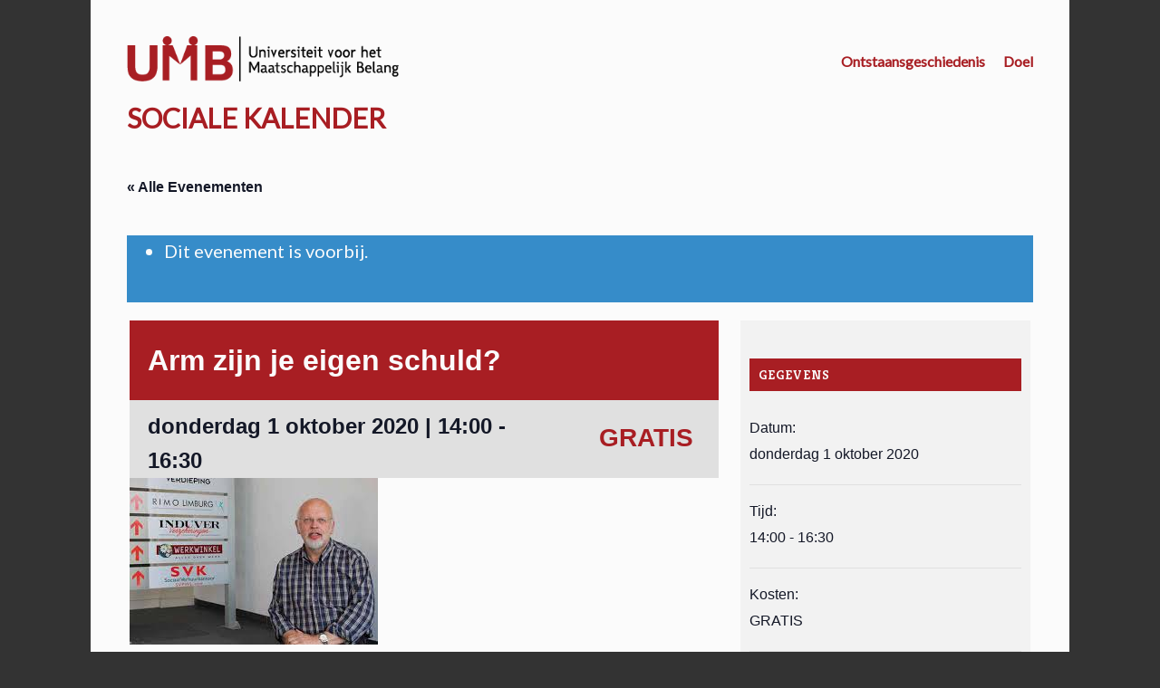

--- FILE ---
content_type: text/html; charset=UTF-8
request_url: https://www.socialekalender.be/evenement/arm-zijn-je-eigen-schuld/
body_size: 11391
content:
<!DOCTYPE html>
<html lang="nl-NL">
<head >
<meta charset="UTF-8" />
<!-- Google Tag Manager -->
<script>(function(w,d,s,l,i){w[l]=w[l]||[];w[l].push({'gtm.start':
		new Date().getTime(),event:'gtm.js'});var f=d.getElementsByTagName(s)[0],
		j=d.createElement(s),dl=l!='dataLayer'?'&l='+l:'';j.async=true;j.src=
		'https://www.googletagmanager.com/gtm.js?id='+i+dl;f.parentNode.insertBefore(j,f);
	})(window,document,'script','dataLayer','GTM-MX4KDRT');</script>
<!-- End Google Tag Manager --><meta name="viewport" content="width=device-width, initial-scale=1" />
<link rel='stylesheet' id='tribe-events-views-v2-bootstrap-datepicker-styles-css' href='https://www.socialekalender.be/wp-content/plugins/the-events-calendar/vendor/bootstrap-datepicker/css/bootstrap-datepicker.standalone.min.css?ver=6.2.9' type='text/css' media='all' />
<link rel='stylesheet' id='tec-variables-skeleton-css' href='https://www.socialekalender.be/wp-content/plugins/the-events-calendar/common/src/resources/css/variables-skeleton.min.css?ver=5.1.17' type='text/css' media='all' />
<link rel='stylesheet' id='tribe-common-skeleton-style-css' href='https://www.socialekalender.be/wp-content/plugins/the-events-calendar/common/src/resources/css/common-skeleton.min.css?ver=5.1.17' type='text/css' media='all' />
<link rel='stylesheet' id='tribe-tooltipster-css-css' href='https://www.socialekalender.be/wp-content/plugins/the-events-calendar/common/vendor/tooltipster/tooltipster.bundle.min.css?ver=5.1.17' type='text/css' media='all' />
<link rel='stylesheet' id='tribe-events-views-v2-skeleton-css' href='https://www.socialekalender.be/wp-content/plugins/the-events-calendar/src/resources/css/views-skeleton.min.css?ver=6.2.9' type='text/css' media='all' />
<link rel='stylesheet' id='tec-variables-full-css' href='https://www.socialekalender.be/wp-content/plugins/the-events-calendar/common/src/resources/css/variables-full.min.css?ver=5.1.17' type='text/css' media='all' />
<link rel='stylesheet' id='tribe-common-full-style-css' href='https://www.socialekalender.be/wp-content/plugins/the-events-calendar/common/src/resources/css/common-full.min.css?ver=5.1.17' type='text/css' media='all' />
<link rel='stylesheet' id='tribe-events-views-v2-full-css' href='https://www.socialekalender.be/wp-content/plugins/the-events-calendar/src/resources/css/views-full.min.css?ver=6.2.9' type='text/css' media='all' />
<link rel='stylesheet' id='tribe-events-views-v2-print-css' href='https://www.socialekalender.be/wp-content/plugins/the-events-calendar/src/resources/css/views-print.min.css?ver=6.2.9' type='text/css' media='print' />
<meta name='robots' content='index, follow, max-image-preview:large, max-snippet:-1, max-video-preview:-1' />

	<!-- This site is optimized with the Yoast SEO plugin v21.7 - https://yoast.com/wordpress/plugins/seo/ -->
	<title>Arm zijn je eigen schuld? - Sociale Kalender</title>
	<link rel="canonical" href="https://www.socialekalender.be/evenement/arm-zijn-je-eigen-schuld/" />
	<meta property="og:locale" content="nl_NL" />
	<meta property="og:type" content="article" />
	<meta property="og:title" content="Arm zijn je eigen schuld? - Sociale Kalender" />
	<meta property="og:description" content="Is arm zijn je eigen schuld? Of is het vooral een kwestie van pech hebben? Volgens Stef Vandebroek houden we armoede in stand door de manier waarop we onze samenleving [&hellip;]" />
	<meta property="og:url" content="https://www.socialekalender.be/evenement/arm-zijn-je-eigen-schuld/" />
	<meta property="og:site_name" content="Sociale Kalender" />
	<meta property="og:image" content="https://www.socialekalender.be/wp-content/uploads/2020/09/Stef-Vandebroek.jpg" />
	<meta property="og:image:width" content="274" />
	<meta property="og:image:height" content="184" />
	<meta property="og:image:type" content="image/jpeg" />
	<meta name="twitter:card" content="summary_large_image" />
	<!-- / Yoast SEO plugin. -->


<link rel='dns-prefetch' href='//fonts.googleapis.com' />
<link rel='dns-prefetch' href='//use.fontawesome.com' />
<link rel="alternate" type="application/rss+xml" title="Sociale Kalender &raquo; feed" href="https://www.socialekalender.be/feed/" />
<link rel="alternate" type="application/rss+xml" title="Sociale Kalender &raquo; reactiesfeed" href="https://www.socialekalender.be/comments/feed/" />
<link rel="alternate" type="text/calendar" title="Sociale Kalender &raquo; iCal Feed" href="https://www.socialekalender.be?ical=1" />
<link rel="alternate" type="application/rss+xml" title="Sociale Kalender &raquo; Arm zijn je eigen schuld? reactiesfeed" href="https://www.socialekalender.be/evenement/arm-zijn-je-eigen-schuld/feed/" />
<link rel='stylesheet' id='tribe-events-v2-single-skeleton-css' href='https://www.socialekalender.be/wp-content/plugins/the-events-calendar/src/resources/css/tribe-events-single-skeleton.min.css?ver=6.2.9' type='text/css' media='all' />
<link rel='stylesheet' id='tribe-events-v2-single-skeleton-full-css' href='https://www.socialekalender.be/wp-content/plugins/the-events-calendar/src/resources/css/tribe-events-single-full.min.css?ver=6.2.9' type='text/css' media='all' />
<link rel='stylesheet' id='bold-web-designer-theme-css' href='https://www.socialekalender.be/wp-content/themes/boldwebdesigner-theme/style.min.css?ver=1.1.2' type='text/css' media='all' />
<link rel='stylesheet' id='wp-block-library-css' href='https://www.socialekalender.be/wp-includes/css/dist/block-library/style.min.css?ver=6.4.7' type='text/css' media='all' />
<style id='classic-theme-styles-inline-css' type='text/css'>
/*! This file is auto-generated */
.wp-block-button__link{color:#fff;background-color:#32373c;border-radius:9999px;box-shadow:none;text-decoration:none;padding:calc(.667em + 2px) calc(1.333em + 2px);font-size:1.125em}.wp-block-file__button{background:#32373c;color:#fff;text-decoration:none}
</style>
<style id='global-styles-inline-css' type='text/css'>
body{--wp--preset--color--black: #000000;--wp--preset--color--cyan-bluish-gray: #abb8c3;--wp--preset--color--white: #ffffff;--wp--preset--color--pale-pink: #f78da7;--wp--preset--color--vivid-red: #cf2e2e;--wp--preset--color--luminous-vivid-orange: #ff6900;--wp--preset--color--luminous-vivid-amber: #fcb900;--wp--preset--color--light-green-cyan: #7bdcb5;--wp--preset--color--vivid-green-cyan: #00d084;--wp--preset--color--pale-cyan-blue: #8ed1fc;--wp--preset--color--vivid-cyan-blue: #0693e3;--wp--preset--color--vivid-purple: #9b51e0;--wp--preset--gradient--vivid-cyan-blue-to-vivid-purple: linear-gradient(135deg,rgba(6,147,227,1) 0%,rgb(155,81,224) 100%);--wp--preset--gradient--light-green-cyan-to-vivid-green-cyan: linear-gradient(135deg,rgb(122,220,180) 0%,rgb(0,208,130) 100%);--wp--preset--gradient--luminous-vivid-amber-to-luminous-vivid-orange: linear-gradient(135deg,rgba(252,185,0,1) 0%,rgba(255,105,0,1) 100%);--wp--preset--gradient--luminous-vivid-orange-to-vivid-red: linear-gradient(135deg,rgba(255,105,0,1) 0%,rgb(207,46,46) 100%);--wp--preset--gradient--very-light-gray-to-cyan-bluish-gray: linear-gradient(135deg,rgb(238,238,238) 0%,rgb(169,184,195) 100%);--wp--preset--gradient--cool-to-warm-spectrum: linear-gradient(135deg,rgb(74,234,220) 0%,rgb(151,120,209) 20%,rgb(207,42,186) 40%,rgb(238,44,130) 60%,rgb(251,105,98) 80%,rgb(254,248,76) 100%);--wp--preset--gradient--blush-light-purple: linear-gradient(135deg,rgb(255,206,236) 0%,rgb(152,150,240) 100%);--wp--preset--gradient--blush-bordeaux: linear-gradient(135deg,rgb(254,205,165) 0%,rgb(254,45,45) 50%,rgb(107,0,62) 100%);--wp--preset--gradient--luminous-dusk: linear-gradient(135deg,rgb(255,203,112) 0%,rgb(199,81,192) 50%,rgb(65,88,208) 100%);--wp--preset--gradient--pale-ocean: linear-gradient(135deg,rgb(255,245,203) 0%,rgb(182,227,212) 50%,rgb(51,167,181) 100%);--wp--preset--gradient--electric-grass: linear-gradient(135deg,rgb(202,248,128) 0%,rgb(113,206,126) 100%);--wp--preset--gradient--midnight: linear-gradient(135deg,rgb(2,3,129) 0%,rgb(40,116,252) 100%);--wp--preset--font-size--small: 13px;--wp--preset--font-size--medium: 20px;--wp--preset--font-size--large: 36px;--wp--preset--font-size--x-large: 42px;--wp--preset--spacing--20: 0.44rem;--wp--preset--spacing--30: 0.67rem;--wp--preset--spacing--40: 1rem;--wp--preset--spacing--50: 1.5rem;--wp--preset--spacing--60: 2.25rem;--wp--preset--spacing--70: 3.38rem;--wp--preset--spacing--80: 5.06rem;--wp--preset--shadow--natural: 6px 6px 9px rgba(0, 0, 0, 0.2);--wp--preset--shadow--deep: 12px 12px 50px rgba(0, 0, 0, 0.4);--wp--preset--shadow--sharp: 6px 6px 0px rgba(0, 0, 0, 0.2);--wp--preset--shadow--outlined: 6px 6px 0px -3px rgba(255, 255, 255, 1), 6px 6px rgba(0, 0, 0, 1);--wp--preset--shadow--crisp: 6px 6px 0px rgba(0, 0, 0, 1);}:where(.is-layout-flex){gap: 0.5em;}:where(.is-layout-grid){gap: 0.5em;}body .is-layout-flow > .alignleft{float: left;margin-inline-start: 0;margin-inline-end: 2em;}body .is-layout-flow > .alignright{float: right;margin-inline-start: 2em;margin-inline-end: 0;}body .is-layout-flow > .aligncenter{margin-left: auto !important;margin-right: auto !important;}body .is-layout-constrained > .alignleft{float: left;margin-inline-start: 0;margin-inline-end: 2em;}body .is-layout-constrained > .alignright{float: right;margin-inline-start: 2em;margin-inline-end: 0;}body .is-layout-constrained > .aligncenter{margin-left: auto !important;margin-right: auto !important;}body .is-layout-constrained > :where(:not(.alignleft):not(.alignright):not(.alignfull)){max-width: var(--wp--style--global--content-size);margin-left: auto !important;margin-right: auto !important;}body .is-layout-constrained > .alignwide{max-width: var(--wp--style--global--wide-size);}body .is-layout-flex{display: flex;}body .is-layout-flex{flex-wrap: wrap;align-items: center;}body .is-layout-flex > *{margin: 0;}body .is-layout-grid{display: grid;}body .is-layout-grid > *{margin: 0;}:where(.wp-block-columns.is-layout-flex){gap: 2em;}:where(.wp-block-columns.is-layout-grid){gap: 2em;}:where(.wp-block-post-template.is-layout-flex){gap: 1.25em;}:where(.wp-block-post-template.is-layout-grid){gap: 1.25em;}.has-black-color{color: var(--wp--preset--color--black) !important;}.has-cyan-bluish-gray-color{color: var(--wp--preset--color--cyan-bluish-gray) !important;}.has-white-color{color: var(--wp--preset--color--white) !important;}.has-pale-pink-color{color: var(--wp--preset--color--pale-pink) !important;}.has-vivid-red-color{color: var(--wp--preset--color--vivid-red) !important;}.has-luminous-vivid-orange-color{color: var(--wp--preset--color--luminous-vivid-orange) !important;}.has-luminous-vivid-amber-color{color: var(--wp--preset--color--luminous-vivid-amber) !important;}.has-light-green-cyan-color{color: var(--wp--preset--color--light-green-cyan) !important;}.has-vivid-green-cyan-color{color: var(--wp--preset--color--vivid-green-cyan) !important;}.has-pale-cyan-blue-color{color: var(--wp--preset--color--pale-cyan-blue) !important;}.has-vivid-cyan-blue-color{color: var(--wp--preset--color--vivid-cyan-blue) !important;}.has-vivid-purple-color{color: var(--wp--preset--color--vivid-purple) !important;}.has-black-background-color{background-color: var(--wp--preset--color--black) !important;}.has-cyan-bluish-gray-background-color{background-color: var(--wp--preset--color--cyan-bluish-gray) !important;}.has-white-background-color{background-color: var(--wp--preset--color--white) !important;}.has-pale-pink-background-color{background-color: var(--wp--preset--color--pale-pink) !important;}.has-vivid-red-background-color{background-color: var(--wp--preset--color--vivid-red) !important;}.has-luminous-vivid-orange-background-color{background-color: var(--wp--preset--color--luminous-vivid-orange) !important;}.has-luminous-vivid-amber-background-color{background-color: var(--wp--preset--color--luminous-vivid-amber) !important;}.has-light-green-cyan-background-color{background-color: var(--wp--preset--color--light-green-cyan) !important;}.has-vivid-green-cyan-background-color{background-color: var(--wp--preset--color--vivid-green-cyan) !important;}.has-pale-cyan-blue-background-color{background-color: var(--wp--preset--color--pale-cyan-blue) !important;}.has-vivid-cyan-blue-background-color{background-color: var(--wp--preset--color--vivid-cyan-blue) !important;}.has-vivid-purple-background-color{background-color: var(--wp--preset--color--vivid-purple) !important;}.has-black-border-color{border-color: var(--wp--preset--color--black) !important;}.has-cyan-bluish-gray-border-color{border-color: var(--wp--preset--color--cyan-bluish-gray) !important;}.has-white-border-color{border-color: var(--wp--preset--color--white) !important;}.has-pale-pink-border-color{border-color: var(--wp--preset--color--pale-pink) !important;}.has-vivid-red-border-color{border-color: var(--wp--preset--color--vivid-red) !important;}.has-luminous-vivid-orange-border-color{border-color: var(--wp--preset--color--luminous-vivid-orange) !important;}.has-luminous-vivid-amber-border-color{border-color: var(--wp--preset--color--luminous-vivid-amber) !important;}.has-light-green-cyan-border-color{border-color: var(--wp--preset--color--light-green-cyan) !important;}.has-vivid-green-cyan-border-color{border-color: var(--wp--preset--color--vivid-green-cyan) !important;}.has-pale-cyan-blue-border-color{border-color: var(--wp--preset--color--pale-cyan-blue) !important;}.has-vivid-cyan-blue-border-color{border-color: var(--wp--preset--color--vivid-cyan-blue) !important;}.has-vivid-purple-border-color{border-color: var(--wp--preset--color--vivid-purple) !important;}.has-vivid-cyan-blue-to-vivid-purple-gradient-background{background: var(--wp--preset--gradient--vivid-cyan-blue-to-vivid-purple) !important;}.has-light-green-cyan-to-vivid-green-cyan-gradient-background{background: var(--wp--preset--gradient--light-green-cyan-to-vivid-green-cyan) !important;}.has-luminous-vivid-amber-to-luminous-vivid-orange-gradient-background{background: var(--wp--preset--gradient--luminous-vivid-amber-to-luminous-vivid-orange) !important;}.has-luminous-vivid-orange-to-vivid-red-gradient-background{background: var(--wp--preset--gradient--luminous-vivid-orange-to-vivid-red) !important;}.has-very-light-gray-to-cyan-bluish-gray-gradient-background{background: var(--wp--preset--gradient--very-light-gray-to-cyan-bluish-gray) !important;}.has-cool-to-warm-spectrum-gradient-background{background: var(--wp--preset--gradient--cool-to-warm-spectrum) !important;}.has-blush-light-purple-gradient-background{background: var(--wp--preset--gradient--blush-light-purple) !important;}.has-blush-bordeaux-gradient-background{background: var(--wp--preset--gradient--blush-bordeaux) !important;}.has-luminous-dusk-gradient-background{background: var(--wp--preset--gradient--luminous-dusk) !important;}.has-pale-ocean-gradient-background{background: var(--wp--preset--gradient--pale-ocean) !important;}.has-electric-grass-gradient-background{background: var(--wp--preset--gradient--electric-grass) !important;}.has-midnight-gradient-background{background: var(--wp--preset--gradient--midnight) !important;}.has-small-font-size{font-size: var(--wp--preset--font-size--small) !important;}.has-medium-font-size{font-size: var(--wp--preset--font-size--medium) !important;}.has-large-font-size{font-size: var(--wp--preset--font-size--large) !important;}.has-x-large-font-size{font-size: var(--wp--preset--font-size--x-large) !important;}
.wp-block-navigation a:where(:not(.wp-element-button)){color: inherit;}
:where(.wp-block-post-template.is-layout-flex){gap: 1.25em;}:where(.wp-block-post-template.is-layout-grid){gap: 1.25em;}
:where(.wp-block-columns.is-layout-flex){gap: 2em;}:where(.wp-block-columns.is-layout-grid){gap: 2em;}
.wp-block-pullquote{font-size: 1.5em;line-height: 1.6;}
</style>
<link rel='stylesheet' id='boldwebdesignertheme-fonts-css' href='//fonts.googleapis.com/css?family=Kreon%3A700%7CLato%3A400%2C70&#038;ver=1.1.2' type='text/css' media='all' />
<link rel='stylesheet' id='font-awesome-css' href='//use.fontawesome.com/9a619bb098.js?ver=6.4.7' type='text/css' media='all' />
<script type="text/javascript" src="https://www.socialekalender.be/wp-includes/js/jquery/jquery.min.js?ver=3.7.1" id="jquery-core-js"></script>
<script type="text/javascript" src="https://www.socialekalender.be/wp-includes/js/jquery/jquery-migrate.min.js?ver=3.4.1" id="jquery-migrate-js"></script>
<script type="text/javascript" src="https://www.socialekalender.be/wp-content/plugins/the-events-calendar/common/src/resources/js/tribe-common.min.js?ver=5.1.17" id="tribe-common-js"></script>
<script type="text/javascript" src="https://www.socialekalender.be/wp-content/plugins/the-events-calendar/src/resources/js/views/breakpoints.min.js?ver=6.2.9" id="tribe-events-views-v2-breakpoints-js"></script>
<link rel="https://api.w.org/" href="https://www.socialekalender.be/wp-json/" /><link rel="alternate" type="application/json" href="https://www.socialekalender.be/wp-json/wp/v2/tribe_events/4774" /><link rel="EditURI" type="application/rsd+xml" title="RSD" href="https://www.socialekalender.be/xmlrpc.php?rsd" />
<meta name="generator" content="WordPress 6.4.7" />
<link rel='shortlink' href='https://www.socialekalender.be/?p=4774' />
<link rel="alternate" type="application/json+oembed" href="https://www.socialekalender.be/wp-json/oembed/1.0/embed?url=https%3A%2F%2Fwww.socialekalender.be%2Fevenement%2Farm-zijn-je-eigen-schuld%2F" />
<link rel="alternate" type="text/xml+oembed" href="https://www.socialekalender.be/wp-json/oembed/1.0/embed?url=https%3A%2F%2Fwww.socialekalender.be%2Fevenement%2Farm-zijn-je-eigen-schuld%2F&#038;format=xml" />
<meta name="tec-api-version" content="v1"><meta name="tec-api-origin" content="https://www.socialekalender.be"><link rel="alternate" href="https://www.socialekalender.be/wp-json/tribe/events/v1/events/4774" /><link rel="icon" href="https://www.socialekalender.be/wp-content/themes/boldwebdesigner-theme/assets/images/favicon.ico" />
<style type="text/css" id="custom-background-css">
body.custom-background { background-color: #333333; }
</style>
	<script type="application/ld+json">
[{"@context":"http://schema.org","@type":"Event","name":"Arm zijn je eigen schuld?","description":"&lt;p&gt;Is arm zijn je eigen schuld? Of is het vooral een kwestie van pech hebben? Volgens Stef Vandebroek houden we armoede in stand door de manier waarop we onze samenleving [&hellip;]&lt;/p&gt;\\n","image":"https://www.socialekalender.be/wp-content/uploads/2020/09/Stef-Vandebroek.jpg","url":"https://www.socialekalender.be/evenement/arm-zijn-je-eigen-schuld/","eventAttendanceMode":"https://schema.org/OfflineEventAttendanceMode","eventStatus":"https://schema.org/EventScheduled","startDate":"2020-10-01T14:00:00+02:00","endDate":"2020-10-01T16:30:00+02:00","location":{"@type":"Place","name":"DC De Kring","description":"","url":"","address":{"@type":"PostalAddress","streetAddress":"Bosstraat 7","addressLocality":"Hamont-Achel","addressRegion":"Limburg","postalCode":"3930","addressCountry":"Belgi\u00eb"},"telephone":"","sameAs":""},"organizer":{"@type":"Person","name":"Vormingplus Limburg","description":"","url":"","telephone":"","email":"","sameAs":""},"offers":{"@type":"Offer","price":"0","priceCurrency":"USD","url":"https://www.socialekalender.be/evenement/arm-zijn-je-eigen-schuld/","category":"primary","availability":"inStock","validFrom":"2020-09-02T00:00:00+00:00"},"performer":"Organization"}]
</script></head>
<body class="tribe_events-template-default single single-tribe_events postid-4774 custom-background tribe-theme-genesis tribe-no-js page-template-bold-web-designer-theme tribe-filter-live custom-header full-width-content genesis-breadcrumbs-hidden genesis-footer-widgets-hidden events-single tribe-events-style-full tribe-events-style-theme" itemscope itemtype="https://schema.org/WebPage"><!-- Google Tag Manager (noscript) -->
<noscript><iframe src="https://www.googletagmanager.com/ns.html?id=GTM-MX4KDRT"
                  height="0" width="0" style="display:none;visibility:hidden"></iframe></noscript>
<!-- End Google Tag Manager (noscript) --><div class="site-container"><ul class="genesis-skip-link"><li><a href="#genesis-content" class="screen-reader-shortcut"> Door naar de hoofd inhoud</a></li></ul><header class="site-header" itemscope itemtype="https://schema.org/WPHeader"><div class="wrap"><div class="title-area"><h1 class="site-title" itemprop="headline"><a href="https://www.socialekalender.be/"><span class="site-logo"><img class="bwd-ib-none" src="https://www.socialekalender.be/wp-content/themes/boldwebdesigner-theme/assets/images/logo-universiteit-maatschappelijk-belang.png" alt="Sociale Kalender Logo"><span class="screen-reader-text">www.sociale-kalender.be</span></span></a></h1><p class="site-description" itemprop="description">SOCIALE KALENDER</p></div><div class="widget-area header-widget-area"><button class="bwd-btn-ontstaansgeschiedenis">
	<i class="fa fa-chevron-down" aria-hidden="true"></i>
	<span>Ontstaansgeschiedenis</span>
</button><button class="bwd-btn-doel">
	<i class="fa fa-chevron-down" aria-hidden="true"></i>
	<span>Doel</span>
</button></div></div></header><div class="bwd-ontstaansgeschiedenis">
	<div class="wrap">
		<blockquote>In 2008 werd vanuit het Limburgs Sociaal Forum een “Werkgroep Huis van Vernieuwing” opgericht. Zo begon de zoektocht naar een ontmoetingshuis. Hier zouden allerlei sociale en ecologische verenigingen elkaar vinden om samen ideeën uit te wisselen en acties op te zetten. In afwachting van een stenen huis werd er met een digitaal Huis van Vernieuwing gestart, de Sociale Kalender. De veel te vroeg gestorven Louis Franssens (1953-2017) bouwde hiervoor een website uit.
			Het duurde tot begin september 2013 eer het Huis van Vernieuwing geschikt onderdak vond. Toen vonden we de Universiteit van Hasselt bereid om een ontmoetingsruimte uit te bouwen in de vroegere gevangenis van Hasselt, aan de Martelarenlaan 42. We gingen verder onder de naam “Universiteit voor het Maatschappelijk Belang”. In mei 2016 verhuisden we de ontmoetingsruimte naar de Cellebroedersstraat 13 in Hasselt, en verzelfstandigden we onze werking als vzw.
			Het project brengt allerlei ngo's en basisgroepen samen om de processen van maatschappelijke verandering te stimuleren. Kernthema's zijn o.a. armoedebestrijding, ontwikkelingssamenwerking, milieu, klimaat, vrede, sociale cohesie en dialoog tussen levensbeschouwingen. Vrijwilligers nemen een belangrijke plaats in binnen de werking. De uitbouw van de UMB wordt mogelijk gemaakt met de steun van o.a. stad Hasselt, Stad Genk en het provinciebestuur. Meer informatie op <a href="http://www.umb-limburg.be/" target="_blank">www.umb-limburg.be</a>.</blockquote>
	</div>
</div><div class="bwd-doel">
	<div class="wrap">
		<blockquote>De sociale kalender wil allerlei maatschappij&shy;vernieuwende initiatieven samenbrengen in één agenda -voordrachten en evenementen die bijdragen tot een leefbaarder wereld vanuit ecologische, sociale, spirituele, artistieke of interculturele hoek. Wil je zelf een activiteit in deze kalender laten opnemen, mail ze dan met de nodige coördinaten door naar <a href="mailto:felixbergers@hotmail.com">Felix Bergers</a> (felixbergers@hotmail.com). Het is zeker ook de bedoeling van deze agenda dat we vaker elkaars activiteiten bezoeken, wat dan bijdraagt tot nieuwe contacten en vernetting.</blockquote>
	</div>
</div><div class="site-inner"><div class="wrap"><div class="content-sidebar-wrap"><main class="content" id="genesis-content"><article class="post-0 page type-page status-publish entry" itemscope itemtype="https://schema.org/CreativeWork"><header class="entry-header"></header><div class="entry-content" itemprop="text"><section id="tribe-events"><div class="tribe-events-before-html"></div><span class="tribe-events-ajax-loading"><img class="tribe-events-spinner-medium" src="https://www.socialekalender.be/wp-content/plugins/the-events-calendar/src/resources/images/tribe-loading.gif" alt="Laden Evenementen" /></span>
<div id="tribe-events-content" class="tribe-events-single">

	<p class="tribe-events-back">
		<a href="https://www.socialekalender.be"> &laquo; Alle Evenementen</a>
	</p>

	<!-- Notices -->
	<div class="tribe-events-notices"><ul><li>Dit evenement is voorbij.</li></ul></div>

			<div id="post-4774" class="post-4774 tribe_events type-tribe_events status-publish has-post-thumbnail entry">
			<div class="bwd-single-event-1">
				<!-- Event featured image, but exclude link -->
				<h1 class="tribe-events-single-event-title">Arm zijn je eigen schuld?</h1>
				<div class="tribe-events-schedule tribe-clearfix">
					<h2><span class="tribe-event-date-start">donderdag 1 oktober 2020 | 14:00</span> - <span class="tribe-event-time">16:30</span></h2>											<span class="tribe-events-cost">GRATIS</span>
									</div>

				<div class="tribe-events-event-image"><img width="274" height="184" src="https://www.socialekalender.be/wp-content/uploads/2020/09/Stef-Vandebroek.jpg" class="attachment-bwd-single-event-image size-bwd-single-event-image wp-post-image" alt="" srcset="https://www.socialekalender.be/wp-content/uploads/2020/09/Stef-Vandebroek.jpg 274w, https://www.socialekalender.be/wp-content/uploads/2020/09/Stef-Vandebroek-150x101.jpg 150w" sizes="(max-width: 274px) 100vw, 274px" /></div>
				<!-- Event content -->
								<div class="tribe-events-single-event-description tribe-events-content">
					<p>Is arm zijn je eigen schuld? Of is het vooral een kwestie van pech hebben? Volgens Stef Vandebroek houden we armoede in stand door de manier waarop we onze samenleving organiseren. Hij spreekt vanuit zijn ervaring van meer dan 25 jaar in het opbouwwerk. In zijn lezing staat hij stil bij de verschillende vormen en oorzaken van armoede. Je leert over de gevolgen van beslissingen van de overheid op mensen in armoede en denkt na over de oorzaken ervan.</p>
				</div>



			</div>

			<div class="bwd-single-event-2">
				<!-- Event meta -->
								
	<div class="tribe-events-single-section tribe-events-event-meta primary tribe-clearfix">


<div class="tribe-events-meta-group tribe-events-meta-group-details">
	<h3 class="tribe-events-single-section-title"> Gegevens </h3>
	<dl>

		
			<dt> Datum: </dt>
			<dd>
				<abbr class="tribe-events-abbr tribe-events-start-date published dtstart"
				      title="2020-10-01"> donderdag 1 oktober 2020 </abbr>
			</dd>

			<dt> Tijd: </dt>
			<dd>
				<div class="tribe-events-abbr tribe-events-start-time published dtstart"
				     title="2020-10-01">
					14:00 - 16:30				</div>
			</dd>

		
		
			<dt> Kosten: </dt>
			<dd class="tribe-events-event-cost"> GRATIS </dd>
		
		
		
		
			</dl>

	<div class="bwd-event-notitie"><div></div>
<div>organisatie: Vormingplus Limburg</div>
<div>plaats: DC De Kring, Bosstraat 7, 3930 Hamont-Achel</div>
<div>inkom: gratis</div>
<div>inschrijven: 011/61 05 88 of <span id="OBJ_PREFIX_DWT68_ZmEmailObjectHandler" class="Object" role="link"><span id="OBJ_PREFIX_DWT69_ZmEmailObjectHandler" class="Object" role="link">liesbet.clijsters@rusthuizenza.be</span></span></div>
</div></div>

<div class="tribe-events-meta-group tribe-events-meta-group-organizer">
	<h3 class="tribe-events-single-section-title">Organisator</h3>
	<dl>
					<dt style="display:none;"></dt>
			<dd class="tribe-organizer">
				Vormingplus Limburg			</dd>
				</dl>
</div>

	</div>


			<div class="tribe-events-single-section tribe-events-event-meta secondary tribe-clearfix">
		
<div class="tribe-events-meta-group tribe-events-meta-group-venue">
	<h2 class="tribe-events-single-section-title"> Locatie </h2>
	<dl>
				<dt
			class="tribe-common-a11y-visual-hide"
			aria-label="Locatie name: This represents the name of the evenement locatie."
		>
					</dt>
		<dd class="tribe-venue"> DC De Kring </dd>

					<dt
				class="tribe-common-a11y-visual-hide"
				aria-label="Locatie address: This represents the address of the evenement locatie."
			>
							</dt>
			<dd class="tribe-venue-location">
				<address class="tribe-events-address">
					<span class="tribe-address">

<span class="tribe-street-address">Bosstraat 7</span>
	
		<br>
		<span class="tribe-locality">Hamont-Achel</span><span class="tribe-delimiter">,</span>

	<abbr class="tribe-region tribe-events-abbr" title="Limburg">Limburg</abbr>

	<span class="tribe-postal-code">3930</span>

	<span class="tribe-country-name">België</span>

</span>

											<a class="tribe-events-gmap" href="https://maps.google.com/maps?f=q&#038;source=s_q&#038;hl=en&#038;geocode=&#038;q=Bosstraat+7+Hamont-Achel+Limburg+3930+Belgi%C3%AB" title="Klik om te bekijken op Google Maps" target="_blank" rel="noreferrer noopener">+ Google Maps</a>									</address>
			</dd>
		
		
		
			</dl>
</div>

<div class="tribe-events-venue-map">
	<div id="tribe-events-gmap-0" style="height: 350px; width: 100%" aria-hidden="true"></div><!-- #tribe-events-gmap- -->
</div>
			</div>
								</div>
		</div> <!-- #post-x -->

		<!-- .tribe-events-single-event-description -->
		<div class="tribe-events tribe-common">
	<div class="tribe-events-c-subscribe-dropdown__container">
		<div class="tribe-events-c-subscribe-dropdown">
			<div class="tribe-common-c-btn-border tribe-events-c-subscribe-dropdown__button">
				<svg  class="tribe-common-c-svgicon tribe-common-c-svgicon--cal-export tribe-events-c-subscribe-dropdown__export-icon"  viewBox="0 0 23 17" xmlns="http://www.w3.org/2000/svg">
  <path fill-rule="evenodd" clip-rule="evenodd" d="M.128.896V16.13c0 .211.145.383.323.383h15.354c.179 0 .323-.172.323-.383V.896c0-.212-.144-.383-.323-.383H.451C.273.513.128.684.128.896Zm16 6.742h-.901V4.679H1.009v10.729h14.218v-3.336h.901V7.638ZM1.01 1.614h14.218v2.058H1.009V1.614Z" />
  <path d="M20.5 9.846H8.312M18.524 6.953l2.89 2.909-2.855 2.855" stroke-width="1.2" stroke-linecap="round" stroke-linejoin="round"/>
</svg>
				<button
					class="tribe-events-c-subscribe-dropdown__button-text"
					aria-expanded="false"
					aria-controls="tribe-events-subscribe-dropdown-content"
					aria-label=""
				>
					Toevoegen aan kalender				</button>
				<svg  class="tribe-common-c-svgicon tribe-common-c-svgicon--caret-down tribe-events-c-subscribe-dropdown__button-icon"  viewBox="0 0 10 7" xmlns="http://www.w3.org/2000/svg"><path fill-rule="evenodd" clip-rule="evenodd" d="M1.008.609L5 4.6 8.992.61l.958.958L5 6.517.05 1.566l.958-.958z" class="tribe-common-c-svgicon__svg-fill"/></svg>
			</div>
			<div id="tribe-events-subscribe-dropdown-content" class="tribe-events-c-subscribe-dropdown__content">
				<ul class="tribe-events-c-subscribe-dropdown__list">
											
<li class="tribe-events-c-subscribe-dropdown__list-item">
	<a
		href="https://www.google.com/calendar/event?action=TEMPLATE&#038;dates=20201001T140000/20201001T163000&#038;text=Arm%20zijn%20je%20eigen%20schuld%3F&#038;details=Is+arm+zijn+je+eigen+schuld%3F+Of+is+het+vooral+een+kwestie+van+pech+hebben%3F+Volgens+Stef+Vandebroek+houden+we+armoede+in+stand+door+de+manier+waarop+we+onze+samenleving+organiseren.+Hij+spreekt+vanuit+zijn+ervaring+van+meer+dan+25+jaar+in+het+opbouwwerk.%C2%A0In+zijn+lezing+staat+hij+stil+bij+de+verschillende+vormen+en+oorzaken+van+armoede.+Je+leert+over+de+gevolgen+van+beslissingen+van+de+overheid+op+mensen+in+armoede+en+denkt+na+over+de+oorzaken+ervan.&#038;location=DC%20De%20Kring,%20Bosstraat%207,%20Hamont-Achel,%20Limburg,%203930,%20België&#038;trp=false&#038;ctz=Europe/Brussels&#038;sprop=website:https://www.socialekalender.be"
		class="tribe-events-c-subscribe-dropdown__list-item-link"
		target="_blank"
		rel="noopener noreferrer nofollow noindex"
	>
		Google Calendar	</a>
</li>
											
<li class="tribe-events-c-subscribe-dropdown__list-item">
	<a
		href="webcal://www.socialekalender.be/evenement/arm-zijn-je-eigen-schuld/?ical=1"
		class="tribe-events-c-subscribe-dropdown__list-item-link"
		target="_blank"
		rel="noopener noreferrer nofollow noindex"
	>
		iCalendar	</a>
</li>
											
<li class="tribe-events-c-subscribe-dropdown__list-item">
	<a
		href="https://outlook.office.com/owa/?path=/calendar/action/compose&#038;rrv=addevent&#038;startdt=2020-10-01T14:00:00&#038;enddt=2020-10-01T16:30:00&#038;location=DC%20De%20Kring,%20Bosstraat%207,%20Hamont-Achel,%20Limburg,%203930,%20België&#038;subject=Arm%20zijn%20je%20eigen%20schuld%3F&#038;body=Is%20arm%20zijn%20je%20eigen%20schuld%3F%20Of%20is%20het%20vooral%20een%20kwestie%20van%20pech%20hebben%3F%20Volgens%20Stef%20Vandebroek%20houden%20we%20armoede%20in%20stand%20door%20de%20manier%20waarop%20we%20onze%20samenleving%20organiseren.%20Hij%20spreekt%20vanuit%20zijn%20ervaring%20van%20meer%20dan%2025%20jaar%20in%20het%20opbouwwerk.%C2%A0In%20zijn%20lezing%20staat%20hij%20stil%20bij%20de%20verschillende%20vormen%20en%20oorzaken%20van%20armoede.%20Je%20leert%20over%20de%20gevolgen%20van%20beslissingen%20van%20de%20overheid%20op%20mensen%20in%20armoede%20en%20denkt%20na%20over%20de%20oorzaken%20ervan."
		class="tribe-events-c-subscribe-dropdown__list-item-link"
		target="_blank"
		rel="noopener noreferrer nofollow noindex"
	>
		Outlook 365	</a>
</li>
											
<li class="tribe-events-c-subscribe-dropdown__list-item">
	<a
		href="https://outlook.live.com/owa/?path=/calendar/action/compose&#038;rrv=addevent&#038;startdt=2020-10-01T14:00:00&#038;enddt=2020-10-01T16:30:00&#038;location=DC%20De%20Kring,%20Bosstraat%207,%20Hamont-Achel,%20Limburg,%203930,%20België&#038;subject=Arm%20zijn%20je%20eigen%20schuld%3F&#038;body=Is%20arm%20zijn%20je%20eigen%20schuld%3F%20Of%20is%20het%20vooral%20een%20kwestie%20van%20pech%20hebben%3F%20Volgens%20Stef%20Vandebroek%20houden%20we%20armoede%20in%20stand%20door%20de%20manier%20waarop%20we%20onze%20samenleving%20organiseren.%20Hij%20spreekt%20vanuit%20zijn%20ervaring%20van%20meer%20dan%2025%20jaar%20in%20het%20opbouwwerk.%C2%A0In%20zijn%20lezing%20staat%20hij%20stil%20bij%20de%20verschillende%20vormen%20en%20oorzaken%20van%20armoede.%20Je%20leert%20over%20de%20gevolgen%20van%20beslissingen%20van%20de%20overheid%20op%20mensen%20in%20armoede%20en%20denkt%20na%20over%20de%20oorzaken%20ervan."
		class="tribe-events-c-subscribe-dropdown__list-item-link"
		target="_blank"
		rel="noopener noreferrer nofollow noindex"
	>
		Outlook Live	</a>
</li>
									</ul>
			</div>
		</div>
	</div>
</div>

			
	<!-- Event footer -->
	<div id="tribe-events-footer">
		<!-- Navigation -->
		<h3 class="tribe-events-visuallyhidden">Evenement Navigatie</h3>
		<ul class="tribe-events-sub-nav">
			<li class="tribe-events-nav-previous"><a href="https://www.socialekalender.be/evenement/tontastique-in-tuinwijk-eisden-afsluiting/"><span>&laquo;</span> TONtastique in Tuinwijk Eisden (afsluiting)</a></li>
			<li class="tribe-events-nav-next"><a href="https://www.socialekalender.be/evenement/luik-de-stad-en-haar-dialecten/">Luik, de stad en haar dialecten <span>&raquo;</span></a></li>
		</ul>
		<!-- .tribe-events-sub-nav -->
	</div>
	<!-- #tribe-events-footer -->


</div><!-- #tribe-events-content -->
<div class="tribe-events-after-html"></div>
<!--
Deze kalender wordt mede door The Events Calender mogelijk gemaakt.
http://evnt.is/18wn
-->
</section></div><footer class="entry-footer"></footer></article><h2 class="screen-reader-text">Lees Interacties</h2>	<div id="respond" class="comment-respond">
		<h3 id="reply-title" class="comment-reply-title">Geef een reactie <small><a rel="nofollow" id="cancel-comment-reply-link" href="/evenement/arm-zijn-je-eigen-schuld/#respond" style="display:none;">Reactie annuleren</a></small></h3><form action="https://www.socialekalender.be/wp-comments-post.php" method="post" id="commentform" class="comment-form" novalidate><p class="comment-notes"><span id="email-notes">Het e-mailadres wordt niet gepubliceerd.</span> <span class="required-field-message">Vereiste velden zijn gemarkeerd met <span class="required">*</span></span></p><p class="comment-form-comment"><label for="comment">Reactie <span class="required">*</span></label> <textarea id="comment" name="comment" cols="45" rows="8" maxlength="65525" required></textarea></p><p class="comment-form-author"><label for="author">Naam <span class="required">*</span></label> <input id="author" name="author" type="text" value="" size="30" maxlength="245" autocomplete="name" required /></p>
<p class="comment-form-email"><label for="email">E-mail <span class="required">*</span></label> <input id="email" name="email" type="email" value="" size="30" maxlength="100" aria-describedby="email-notes" autocomplete="email" required /></p>
<p class="comment-form-url"><label for="url">Site</label> <input id="url" name="url" type="url" value="" size="30" maxlength="200" autocomplete="url" /></p>
<p class="comment-form-cookies-consent"><input id="wp-comment-cookies-consent" name="wp-comment-cookies-consent" type="checkbox" value="yes" /> <label for="wp-comment-cookies-consent">Mijn naam, e-mail en site bewaren in deze browser voor de volgende keer wanneer ik een reactie plaats.</label></p>
<p class="form-submit"><input name="submit" type="submit" id="submit" class="submit" value="Reactie plaatsen" /> <input type='hidden' name='comment_post_ID' value='4774' id='comment_post_ID' />
<input type='hidden' name='comment_parent' id='comment_parent' value='0' />
</p></form>	</div><!-- #respond -->
	</main></div></div></div><footer class="site-footer" itemscope itemtype="https://schema.org/WPFooter"><div class="wrap"><p><p class="bwd-site-credits">
	&#x000A9;&nbsp;2026 &middot; Sociale Kalender - Alle Rechten Voorbehouden	<span class="bwd-login-stats"><a href="/wp-login.php">login</a> | <a href="http://statcounter.com/p11289524/?guest=1" target="_blank">stats</a></span>
</p></p><p class="bwd-dev-credits">
	Ontwikkeld door 	<img src="https://www.socialekalender.be/wp-content/themes/boldwebdesigner-theme/assets/images/favicon-webmatic-24.png" title="logo webmatic" class="wbm-icon-webmatic">
	<a href="https://www.webmatic.be" target="_blank">
		Webmatic
	</a>
</p>
</div></footer></div><!-- Start of StatCounter Code for Default Guide -->
<script type="text/javascript">
	var sc_project=11289524;
	var sc_invisible=1;
	var sc_security="bb9d30af";
	var scJsHost = (("https:" == document.location.protocol) ?
		"https://secure." : "http://www.");
	document.write("<sc"+"ript type='text/javascript' src='" +
		scJsHost+
		"statcounter.com/counter/counter.js'></"+"script>");
</script>
<noscript><div class="statcounter"><a title="web analytics"
                                      href="http://statcounter.com/" target="_blank"><img
				class="statcounter"
				src="//c.statcounter.com/11289524/0/bb9d30af/1/" alt="web
analytics"></a></div></noscript>
<!-- End of StatCounter Code for Default Guide -->		<script>
		( function ( body ) {
			'use strict';
			body.className = body.className.replace( /\btribe-no-js\b/, 'tribe-js' );
		} )( document.body );
		</script>
		<script> /* <![CDATA[ */var tribe_l10n_datatables = {"aria":{"sort_ascending":": activeer om de kolom aflopend te sorteren","sort_descending":": activeer om de kolom oplopend te sorteren"},"length_menu":"Toon _MENU_ entries","empty_table":"Geen data beschikbaar in tabel","info":"Toont _START_ tot _END_ van _TOTAL_ resultaten","info_empty":"Toont 0 tot 0 van 0 resultaten","info_filtered":"(gefilterd van _MAX_ totale resultaten)","zero_records":"Geen resultaten gevonden","search":"Zoeken:","all_selected_text":"All items on this page were selected. ","select_all_link":"Select all pages","clear_selection":"Clear Selection.","pagination":{"all":"Alle","next":"Volgende","previous":"Vorige"},"select":{"rows":{"0":"","_":": %d rijen geselecteerd","1":": 1 rij geselecteerd"}},"datepicker":{"dayNames":["zondag","maandag","dinsdag","woensdag","donderdag","vrijdag","zaterdag"],"dayNamesShort":["zo","ma","di","wo","do","vr","za"],"dayNamesMin":["Z","M","D","W","D","V","Z"],"monthNames":["januari","februari","maart","april","mei","juni","juli","augustus","september","oktober","november","december"],"monthNamesShort":["januari","februari","maart","april","mei","juni","juli","augustus","september","oktober","november","december"],"monthNamesMin":["jan","feb","mrt","apr","mei","jun","jul","aug","sep","okt","nov","dec"],"nextText":"Volgende","prevText":"Vorige","currentText":"Vandaag","closeText":"Gereed","today":"Vandaag","clear":"Clear"}};/* ]]> */ </script><script type="text/javascript" src="https://www.socialekalender.be/wp-content/plugins/the-events-calendar/vendor/bootstrap-datepicker/js/bootstrap-datepicker.min.js?ver=6.2.9" id="tribe-events-views-v2-bootstrap-datepicker-js"></script>
<script type="text/javascript" src="https://www.socialekalender.be/wp-content/plugins/the-events-calendar/src/resources/js/views/viewport.min.js?ver=6.2.9" id="tribe-events-views-v2-viewport-js"></script>
<script type="text/javascript" src="https://www.socialekalender.be/wp-content/plugins/the-events-calendar/src/resources/js/views/accordion.min.js?ver=6.2.9" id="tribe-events-views-v2-accordion-js"></script>
<script type="text/javascript" src="https://www.socialekalender.be/wp-content/plugins/the-events-calendar/src/resources/js/views/view-selector.min.js?ver=6.2.9" id="tribe-events-views-v2-view-selector-js"></script>
<script type="text/javascript" src="https://www.socialekalender.be/wp-content/plugins/the-events-calendar/src/resources/js/views/ical-links.min.js?ver=6.2.9" id="tribe-events-views-v2-ical-links-js"></script>
<script type="text/javascript" src="https://www.socialekalender.be/wp-content/plugins/the-events-calendar/src/resources/js/views/navigation-scroll.min.js?ver=6.2.9" id="tribe-events-views-v2-navigation-scroll-js"></script>
<script type="text/javascript" src="https://www.socialekalender.be/wp-content/plugins/the-events-calendar/src/resources/js/views/multiday-events.min.js?ver=6.2.9" id="tribe-events-views-v2-multiday-events-js"></script>
<script type="text/javascript" src="https://www.socialekalender.be/wp-content/plugins/the-events-calendar/src/resources/js/views/month-mobile-events.min.js?ver=6.2.9" id="tribe-events-views-v2-month-mobile-events-js"></script>
<script type="text/javascript" src="https://www.socialekalender.be/wp-content/plugins/the-events-calendar/src/resources/js/views/month-grid.min.js?ver=6.2.9" id="tribe-events-views-v2-month-grid-js"></script>
<script type="text/javascript" src="https://www.socialekalender.be/wp-content/plugins/the-events-calendar/common/vendor/tooltipster/tooltipster.bundle.min.js?ver=5.1.17" id="tribe-tooltipster-js"></script>
<script type="text/javascript" src="https://www.socialekalender.be/wp-content/plugins/the-events-calendar/src/resources/js/views/tooltip.min.js?ver=6.2.9" id="tribe-events-views-v2-tooltip-js"></script>
<script type="text/javascript" src="https://www.socialekalender.be/wp-content/plugins/the-events-calendar/src/resources/js/views/events-bar.min.js?ver=6.2.9" id="tribe-events-views-v2-events-bar-js"></script>
<script type="text/javascript" src="https://www.socialekalender.be/wp-content/plugins/the-events-calendar/src/resources/js/views/events-bar-inputs.min.js?ver=6.2.9" id="tribe-events-views-v2-events-bar-inputs-js"></script>
<script type="text/javascript" src="https://www.socialekalender.be/wp-content/plugins/the-events-calendar/src/resources/js/views/datepicker.min.js?ver=6.2.9" id="tribe-events-views-v2-datepicker-js"></script>
<script type="text/javascript" src="https://www.socialekalender.be/wp-content/themes/boldwebdesigner-theme/assets/js/bwd-func-scripts.js?ver=1.1.2" id="boldwebdesignertheme-bwd-func-scripts-js"></script>
<script type="text/javascript" id="leaven-responsive-menu-js-extra">
/* <![CDATA[ */
var LeavenL10n = {"mainMenu":"Menu","subMenu":"Menu"};
/* ]]> */
</script>
<script type="text/javascript" src="https://www.socialekalender.be/wp-content/themes/boldwebdesigner-theme/assets/js/responsive-menu.js?ver=1.1.2" id="leaven-responsive-menu-js"></script>
<script type="text/javascript" src="https://www.socialekalender.be/wp-includes/js/comment-reply.min.js?ver=6.4.7" id="comment-reply-js" async="async" data-wp-strategy="async"></script>
<script type="text/javascript" src="https://www.socialekalender.be/wp-includes/js/hoverIntent.min.js?ver=1.10.2" id="hoverIntent-js"></script>
<script type="text/javascript" src="https://www.socialekalender.be/wp-content/themes/genesis/lib/js/menu/superfish.min.js?ver=1.7.10" id="superfish-js"></script>
<script type="text/javascript" src="https://www.socialekalender.be/wp-content/themes/genesis/lib/js/menu/superfish.args.min.js?ver=3.4.0" id="superfish-args-js"></script>
<script type="text/javascript" src="https://www.socialekalender.be/wp-content/themes/genesis/lib/js/skip-links.min.js?ver=3.4.0" id="skip-links-js"></script>
<script type="text/javascript" src="https://maps.googleapis.com/maps/api/js?key=AIzaSyDqNGD9ZSZa8UmhFdjSI4-f5TW0PjVTGdg&amp;callback=Function.prototype&amp;ver=6.2.9" id="tribe-events-google-maps-js"></script>
<script type="text/javascript" id="tribe_events_embedded_map-js-extra">
/* <![CDATA[ */
var tribeEventsSingleMap = {"addresses":[{"address":"Bosstraat 7 Hamont-Achel Limburg 3930 Belgi\u00eb ","title":"DC De Kring"}],"zoom":"10","pin_url":""};
/* ]]> */
</script>
<script type="text/javascript" src="https://www.socialekalender.be/wp-content/plugins/the-events-calendar/src/resources/js/embedded-map.min.js?ver=6.2.9" id="tribe_events_embedded_map-js"></script>
<script type="text/javascript" src="https://www.socialekalender.be/wp-content/plugins/the-events-calendar/common/src/resources/js/utils/query-string.min.js?ver=5.1.17" id="tribe-query-string-js"></script>
<script src='https://www.socialekalender.be/wp-content/plugins/the-events-calendar/common/src/resources/js/underscore-before.js'></script>
<script type="text/javascript" src="https://www.socialekalender.be/wp-includes/js/underscore.min.js?ver=1.13.4" id="underscore-js"></script>
<script src='https://www.socialekalender.be/wp-content/plugins/the-events-calendar/common/src/resources/js/underscore-after.js'></script>
<script defer type="text/javascript" src="https://www.socialekalender.be/wp-content/plugins/the-events-calendar/src/resources/js/views/manager.min.js?ver=6.2.9" id="tribe-events-views-v2-manager-js"></script>
</body></html>


--- FILE ---
content_type: text/css
request_url: https://www.socialekalender.be/wp-content/themes/boldwebdesigner-theme/style.min.css?ver=1.1.2
body_size: 7290
content:
/*!
  Theme Name: Bold Web Designer Theme
  Theme URI: https://www.boldwebdesigner.com

  Description: The Genesis-powered Bold Web Designer Child Theme
  Author: Koen Adams
  Author URI: https://www.boldwebdesigner.com

  Version: 1.1.2

  Tags: black, red, white, one-column, two-columns, three-columns, left-sidebar, right-sidebar, responsive-layout, accessibility-ready, custom-background, custom-colors, custom-header, custom-menu, featured-images, full-width-template, rtl-language-support, sticky-post, theme-options, threaded-comments, translation-ready

  Template: genesis
  Template Version: 2.2.3

  License: GNU General Public License v2 or later
  License URI: http://www.gnu.org/licenses/gpl-2.0.html

  Text Domain: boldwebdesignertheme
*/html{box-sizing:border-box;font-family:sans-serif;-ms-text-size-adjust:100%;-webkit-text-size-adjust:100%}article,aside,details,figcaption,figure,footer,header,main,menu,nav,section,summary{display:block}audio,canvas,progress,video{display:inline-block}audio:not([controls]){display:none;height:0}progress{vertical-align:baseline}[hidden],template{display:none}a{background-color:transparent;-webkit-text-decoration-skip:objects}a:active,a:hover{outline-width:0}abbr[title]{border-bottom:none;text-decoration:underline;text-decoration:underline dotted}b,strong{font-weight:inherit;font-weight:bolder}dfn{font-style:italic}h1{font-size:2em;margin:.67em 0}mark{background-color:#ff0;color:#000}small{font-size:80%}sub,sup{font-size:75%;line-height:0;position:relative;vertical-align:baseline}sub{bottom:-.25em}sup{top:-.5em}img{border-style:none}svg:not(:root){overflow:hidden}code,kbd,pre,samp{font-family:monospace,monospace;font-size:1em}figure{margin:1em 40px}hr{box-sizing:content-box;height:0;overflow:visible}button,input,optgroup,select,textarea{font:inherit;margin:0}optgroup{font-weight:700}button,input{overflow:visible}button,select{text-transform:none}[type=reset],[type=submit],button,html [type=button]{-webkit-appearance:button}[type=button]::-moz-focus-inner,[type=reset]::-moz-focus-inner,[type=submit]::-moz-focus-inner,button::-moz-focus-inner{border-style:none;padding:0}[type=button]:-moz-focusring,[type=reset]:-moz-focusring,[type=submit]:-moz-focusring,button:-moz-focusring{outline:1px dotted ButtonText}fieldset{border:1px solid silver;margin:0 2px;padding:.35em .625em .75em}legend{box-sizing:border-box;color:inherit;display:table;max-width:100%;padding:0;white-space:normal}textarea{overflow:auto}[type=checkbox],[type=radio]{box-sizing:border-box;padding:0}[type=number]::-webkit-inner-spin-button,[type=number]::-webkit-outer-spin-button{height:auto}[type=search]{-webkit-appearance:textfield;outline-offset:-2px}[type=search]::-webkit-search-cancel-button,[type=search]::-webkit-search-decoration{-webkit-appearance:none}::-webkit-input-placeholder{color:inherit;opacity:.54}::-webkit-file-upload-button{-webkit-appearance:button;font:inherit}html,input[type=search]{box-sizing:border-box}*,:after,:before{box-sizing:inherit}.author-box:before,.clearfix:before,.entry-content:before,.entry:before,.footer-widgets:before,.nav-primary:before,.nav-secondary:before,.pagination:before,.site-container:before,.site-footer:before,.site-header:before,.site-inner:before,.widget:before,.wrap:before{content:" ";display:table}.author-box:after,.clearfix:after,.entry-content:after,.entry:after,.footer-widgets:after,.nav-primary:after,.nav-secondary:after,.pagination:after,.site-container:after,.site-footer:after,.site-header:after,.site-inner:after,.widget:after,.wrap:after{clear:both;content:" ";display:table}html{font-size:62.5%}body{background-color:#fbfbfb;color:#353945;font-family:Lato,sans-serif;font-size:20px;-webkit-font-smoothing:antialiased;font-weight:400;line-height:1.625;margin:0}body,body>div{font-size:2rem}.button,.gallery img,a,button,input:focus,input[type=button],input[type=reset],input[type=submit],textarea:focus{transition:all .1s ease-in-out}a{color:#368cc9}a,a:focus,a:hover{text-decoration:none}a:focus,a:hover{color:#2b70a1}p{margin:0 0 28px;padding:0}hr{border:0;border-collapse:collapse;border-top:1px solid #eee;clear:both;margin:1em 0}b,strong{font-weight:700}blockquote,cite,em,i{font-style:italic}ol,ul{margin:0;padding:0}li{list-style-type:none}blockquote{margin:40px}blockquote:before{content:"\201C";display:block;font-size:30px;font-size:3rem;height:0;left:-20px;position:relative;top:-10px}h1,h2,h3,h4,h5,h6{font-family:Kreon,serif;font-weight:700;line-height:1.2;margin:0 0 10px}h1{font-size:36px;font-size:3.6rem}h2{font-size:30px;font-size:3rem}h3{font-size:24px;font-size:2.4rem}h4{font-size:20px;font-size:2rem}h5{font-size:18px;font-size:1.8rem}h6{font-size:16px;font-size:1.6rem}.wp-caption,embed,iframe,img,object,video{max-width:100%}img{height:auto}figure{margin:0}input,select,textarea{background-color:#fbfbfb;border:1px solid #ddd;color:#333;font-size:rem 18;font-weight:400;padding:16px;width:100%}input:focus,textarea:focus{border:1px solid #999;outline:none}input[type=checkbox],input[type=image],input[type=radio]{width:auto}::-moz-placeholder{color:#333;opacity:1}::-webkit-input-placeholder{color:#333}.button,button,input[type=button],input[type=reset],input[type=submit]{background-color:transparent;border:0;color:#a81e23;cursor:pointer;font-size:16px;font-size:1.6rem;font-weight:700;padding:16px 24px;text-decoration:none;white-space:normal;width:auto}.button:focus,.button:hover,button:focus,button:hover,input:focus[type=button],input:focus[type=reset],input:focus[type=submit],input:hover[type=button],input:hover[type=reset],input:hover[type=submit]{background-color:transparent;color:#a81e23}.entry-content .button:focus,.entry-content .button:hover{color:#a81e23}.button{display:inline-block}a.button.small,button.small,input[type=button].small,input[type=reset].small,input[type=submit].small{padding:8px 16px}.site-container button:disabled,.site-container button:disabled:hover,.site-container input:disabled,.site-container input:disabled:hover,.site-container input[type=button]:disabled,.site-container input[type=button]:disabled:hover,.site-container input[type=reset]:disabled,.site-container input[type=reset]:disabled:hover,.site-container input[type=submit]:disabled,.site-container input[type=submit]:disabled:hover{background-color:#eee;border-width:0;color:#777;cursor:not-allowed}input[type=search]::-webkit-search-cancel-button,input[type=search]::-webkit-search-results-button{display:none}.gallery{overflow:hidden}.gallery-item{float:left;margin:0 0 28px;text-align:center}.gallery-columns-1 .gallery-item{width:100%}.gallery-columns-2 .gallery-item{width:50%}.gallery-columns-3 .gallery-item{width:33%}.gallery-columns-4 .gallery-item{width:25%}.gallery-columns-5 .gallery-item{width:20%}.gallery-columns-6 .gallery-item{width:16.6666%}.gallery-columns-7 .gallery-item{width:14.2857%}.gallery-columns-8 .gallery-item{width:12.5%}.gallery-columns-9 .gallery-item{width:11.1111%}.gallery-columns-2 .gallery-item:nth-child(odd),.gallery-columns-3 .gallery-item:nth-child(3n+1),.gallery-columns-4 .gallery-item:nth-child(4n+1),.gallery-columns-5 .gallery-item:nth-child(5n+1),.gallery-columns-6 .gallery-item:nth-child(6n+1),.gallery-columns-7 .gallery-item:nth-child(7n+1),.gallery-columns-8 .gallery-item:nth-child(8n+1),.gallery-columns-9 .gallery-item:nth-child(9n+1){clear:left}.gallery img{border:1px solid #eee;height:auto;padding:4px}.gallery img:focus,.gallery img:hover{border:1px solid #999}table{border-collapse:collapse;border-spacing:0;line-height:2;margin-bottom:40px;width:100%;word-break:break-word}tbody{border-bottom:1px solid #eee}td,th{text-align:left}td{border-top:1px solid #eee;padding:6px}th{font-weight:400;padding:0 6px}td:first-child,th:first-child{padding-left:0}.screen-reader-shortcut,.screen-reader-text,.screen-reader-text span{position:absolute!important;clip:rect(0,0,0,0);height:1px;width:1px;border:0;overflow:hidden}.genesis-nav-menu .search input[type=submit]:focus,.screen-reader-shortcut:focus,.screen-reader-text:focus,.widget_search input[type=submit]:focus{clip:auto!important;height:auto;width:auto;display:block;font-size:1em;font-weight:700;padding:15px 23px 14px;color:#333;background:#fbfbfb;z-index:100000;text-decoration:none;box-shadow:0 0 2px 2px rgba(0,0,0,.6)}.more-link{position:relative}a.bwd-invert{color:#fbfbfb}a.bwd-invert:hover{color:#c8c8c8}.bwd-c-invert,a.bwd-invert:visited{color:#fbfbfb}.bwd-c-dimmed{color:#8f8f8f}.bwd-ca-1{color:#a81e23}.bwd-ca-2{color:#e0ac34}.bwd-t-center{text-align:center}.bwd-t-left{text-align:left}.bwd-t-right{text-align:right}.bwd-fl-right{float:right}.bwd-fl-left{float:left}img.bwd-ib-none,img.wpml-ls-flag{border:none}a.aligncenter img{display:block;margin:0 auto}a.alignnone{display:inline-block}.alignleft{float:left;text-align:left}.alignright{float:right;text-align:right}a.alignleft,a.alignnone,a.alignright{max-width:100%}.aligncenter,img.centered{display:block;margin:0 auto 24px}.alignnone,img.alignnone{margin-bottom:12px}a.alignleft,img.alignleft{margin:0 24px 24px 0}.wp-caption.alignright,a.alignright,img.alignright{margin:0 0 24px 24px}.wp-caption.alignleft{margin:0 24px 24px 0}.wp-caption-text{font-size:14px;font-size:1.4rem;font-weight:700;margin:0;text-align:center}.entry-content p.wp-caption-text{margin-bottom:0}.entry-content .wp-audio-shortcode,.entry-content .wp-playlist,.entry-content .wp-video{margin:0 0 28px}.fl-builder.content-sidebar-sidebar .site-inner .wrap,.fl-builder.content-sidebar .site-inner .wrap,.fl-builder.sidebar-content-sidebar .site-inner .wrap,.fl-builder.sidebar-content .site-inner .wrap,.fl-builder.sidebar-sidebar-content .site-inner .wrap,.wrap{margin:0 auto;max-width:1080px;padding:0 40px}.site-inner{clear:both;word-wrap:break-word}.site-inner .wrap{background-color:#fbfbfb}.fl-builder .site-inner .wrap{max-width:none;padding:0}.content-sidebar-sidebar .content-sidebar-wrap,.sidebar-content-sidebar .content-sidebar-wrap,.sidebar-sidebar-content .content-sidebar-wrap{width:83.5%}.content-sidebar-sidebar .content-sidebar-wrap{float:left}.content,.sidebar-content-sidebar .content-sidebar-wrap,.sidebar-sidebar-content .content-sidebar-wrap{float:right}.content{width:65%}.content-sidebar-sidebar .content,.content-sidebar .content,.sidebar-content-sidebar .content{float:left}.full-width-content .content{width:100%}.sidebar-primary{float:right;width:32%}.sidebar-content .sidebar-primary,.sidebar-sidebar-content .sidebar-primary{float:left}.sidebar-secondary{float:left;width:14%}.content-sidebar-sidebar .sidebar-secondary{float:right}.five-sixths,.four-sixths,.one-fourth,.one-half,.one-sixth,.one-third,.three-fourths,.three-sixths,.two-fourths,.two-sixths,.two-thirds{float:left;margin-left:2.564102564102564%}.one-half,.three-sixths,.two-fourths{width:48.717948717948715%}.one-third,.two-sixths{width:31.623931623931625%}.four-sixths,.two-thirds{width:65.81196581196582%}.one-fourth{width:23.076923076923077%}.three-fourths{width:74.35897435897436%}.one-sixth{width:14.52991452991453%}.five-sixths{width:82.90598290598291%}.first{clear:both;margin-left:0}.avatar{border-radius:50%;float:left}.alignleft .avatar{margin-right:24px}.alignright .avatar{margin-left:24px}a.bwd-btn.bwd-btn-btt,a.bwd-btn.bwd-btn-btt:hover{padding:20px;margin-top:-50px;margin-left:10px}a.bwd-btn.bwd-btn-btt{background-color:transparent;border:1px solid #eeeee;border-radius:5px;padding:20px}a.bwd-btn.bwd-btn-btt .btn_icon i{color:#a81e23}a.bwd-btn.bwd-btn-btt:hover{background-color:#a81e23!important;border:1px solid #a81e23;border-radius:5px;padding:20px}a.bwd-btn.bwd-btn-btt:hover .btn_icon i{color:#eeeee!important}a.bwd-btn.bwd-btn-btt:active{background-color:#a81e23;border:1px solid #eeeee;border-radius:5px;padding:20px}a.bwd-btn.bwd-btn-btt:active .btn_icon i{color:#eeeee}a.bwd-btn.bwd-btn-btt:visited{background-color:#a81e23;border:1px solid #eeeee;border-radius:5px;padding:20px}a.bwd-btn.bwd-btn-btt:visited .btn_icon i{color:#eeeee}a.bwd-btn{background-color:transparent;border:1px solid #a81e23;border-radius:5px;padding:15px 0}a.bwd-btn i,a.bwd-btn span{color:#a81e23}a.bwd-btn:hover{background-color:transparent!important;border:1px solid #a81e23;border-radius:5px;padding:15px 0}a.bwd-btn:hover i,a.bwd-btn:hover span{color:#a81e23}button{background-color:transparent;border-width:0;padding:15px 0}button i{padding-right:5px}button:hover,button i,button span{color:#a81e23}button:hover{background-color:transparent;border-width:0 0 2px;border-style:solid;padding:15px 0}button:hover i,button:hover span{color:#a81e23}button:active{background-color:transparent;color:#a81e23;border-width:0 0 2px;border-style:solid;padding:15px 0}button:active i,button:active span{color:#a81e23}button:visited{background-color:transparent;color:#a81e23;border-width:0 0 2px;border-style:solid;padding:15px 0}button:visited i,button:visited span{color:#a81e23}.genesis-skip-link{margin:0}.genesis-skip-link li{height:0;width:0;list-style:none}:focus{color:#333;outline:1px solid #ccc}.site-header>.wrap{background-color:#fbfbfb;padding-top:30px;padding-bottom:30px}.site-header .bwd-btn-doel{margin-left:15px}.title-area{float:left;padding:10px 0;width:300px}.header-full-width .title-area{float:none;width:100%}.site-title{font-size:30px;font-size:3rem;font-weight:700;line-height:1.2}.site-title a,.site-title a:focus,.site-title a:hover{color:#fff;text-decoration:none}.header-image .site-title{display:block;text-indent:-9999px}.header-image .site-title>a{background-position:50%!important;background-size:contain!important;float:left;min-height:80px;width:100%}.site-description{font-size:30px;font-size:3rem;font-weight:700;line-height:1.5;margin-bottom:0;color:#a81e23}.header-image .site-description{display:block;text-indent:-9999px}.header-image .title-area{margin:0 auto;max-width:300px;padding:0}.site-header .widget-area{float:right;text-align:right;width:400px;padding:10px 0}.bwd-ontstaansgeschiedenis{display:none}.bwd-ontstaansgeschiedenis .wrap{background-color:#a81e23}.bwd-ontstaansgeschiedenis .wrap blockquote{margin-left:33%;padding-left:30px;margin-top:50px;margin-bottom:50px;border-width:0 0 0 1px;border-style:solid;border-color:#a81e23;color:#fbfbfb}.bwd-ontstaansgeschiedenis .wrap blockquote a{color:#fbfbfb;text-decoration:underline}.bwd-ontstaansgeschiedenis .wrap blockquote a:hover{color:#c8c8c8}.bwd-doel{display:none}.bwd-doel .wrap{background-color:#a81e23}.bwd-doel .wrap blockquote{margin-left:33%;padding-left:30px;margin-top:50px;margin-bottom:50px;border-width:0 0 0 1px;border-style:solid;border-color:#a81e23;color:#fbfbfb}.bwd-doel .wrap blockquote a{color:#fbfbfb;text-decoration:underline}.bwd-doel .wrap blockquote a:hover{color:#c8c8c8}.genesis-nav-menu{clear:both;font-size:16px;font-size:1.6rem;font-weight:700;line-height:1;width:100%}.genesis-nav-menu .menu-item{display:inline-block;margin-bottom:0;padding-bottom:0;text-align:left}.genesis-nav-menu a{text-decoration:none;display:block;padding:32px 20px}.genesis-nav-menu .sub-menu{left:-9999px;opacity:0;position:absolute;transition:opacity .4s ease-in-out;width:200px;z-index:99}ul .genesis-nav-menu .sub-menu li{border:0!important}.genesis-nav-menu .sub-menu a{font-size:14px;font-size:1.4rem;padding:20px;position:relative;width:200px;word-wrap:break-word}.genesis-nav-menu .sub-menu .sub-menu{margin:-56px 0 0 199px}.genesis-nav-menu .menu-item:hover{position:static}.genesis-nav-menu .menu-item:hover>.sub-menu{left:auto;opacity:1}.genesis-nav-menu>.first>a{padding-left:0}.genesis-nav-menu>.last>a{padding-right:0}.genesis-nav-menu>.right{float:right}.menu .menu-item:focus{position:static}.menu .menu-item.sfHover>ul.sub-menu,.menu .menu-item>a:focus+ul.sub-menu{left:auto;opacity:1;border:0!important}.menu .menu-item.sfHover>ul.sub-menu *,.menu .menu-itemli.sfHover ul *{border:0!important}.site-header .genesis-nav-menu li li{margin-left:0}.nav-primary{background-color:transparent}.nav-primary .genesis-nav-menu a{color:#fbfbfb;background-color:#e0ac34;border:1px solid #000}.nav-primary .genesis-nav-menu a:hover{color:#fbfbfb;background-color:#c3911e;border:1px solid #000}.nav-primary .genesis-nav-menu .sub-menu a{color:#fbfbfb;background-color:#e0ac34;border:1px solid #000}.nav-primary .genesis-nav-menu .sub-menu a:hover{color:#fbfbfb;background-color:#c3911e;border:1px solid #000}.nav-secondary{background-color:transparent}.nav-secondary .genesis-nav-menu a{color:#fff;background-color:#000;border:1px solid #000}.nav-secondary .genesis-nav-menu a:hover{color:#fff;background-color:#cc8400;border:1px solid #000}.nav-secondary .genesis-nav-menu .sub-menu a,.nav-secondary .genesis-nav-menu .sub-menu a:hover{color:#fff;background-color:#000;border:1px solid #000}.pagination{clear:both;margin:40px 0}.adjacent-entry-pagination{margin-bottom:0}.archive-pagination li{display:inline}.archive-pagination a{background-color:#fbfbfb;color:#333;cursor:pointer;display:inline-block;font-size:16px;font-size:1.6rem;font-weight:700;padding:8px 12px;text-decoration:none}.active .archive-pagination a,.archive-pagination a:focus,.archive-pagination a:hover{background-color:#c3251d;color:#fbfbfb}.site-footer .genesis-nav-menu{padding-bottom:20px}.site-footer .genesis-nav-menu a{padding:0 20px 10px}.menu-toggle,.sub-menu-toggle{display:none;visibility:hidden}.entry{margin-bottom:40px}p.entry-meta{font-size:16px;font-size:1.6rem;margin-bottom:0}.entry-title{font-size:36px;font-size:3.6rem}.entry-title a{color:#333;text-decoration:none}.entry-title a:focus,.entry-title a:hover{color:#c3251d}.entry-header .entry-meta{margin-bottom:24px}.entry-comments-link:before{content:"\2014";margin:0 6px 0 2px}.entry-content ol,.entry-content ul{margin-bottom:28px;margin-left:40px}.entry-content ol>li{list-style-type:decimal}.entry-content ul>li{list-style-type:disc}.entry-content ol ol,.entry-content ul ul{margin-bottom:0}.entry-content code{background-color:#333;color:#eee}.entry-footer .entry-meta{border-top:1px solid #eee;padding-top:24px;margin-bottom:0}.entry-categories,.entry-tags{display:block}.after-entry{background-color:#fbfbfb;font-size:18px;font-size:1.8rem;margin-bottom:40px;padding:60px}.author-box .avatar{margin-right:24px}.comment-respond,.entry-comments,.entry-pings{background-color:#fbfbfb;font-size:16px;font-size:1.6rem;margin-bottom:40px}#respond.comment-respond{padding:0;margin-top:-50px}.entry-pings{padding:60px 60px 32px;padding:30px;margin-bottom:5%}.entry-comments{padding:60px}.entry-pings .reply{display:none}.comment-list li{padding:40px 0 0 30px}.comment-list .depth-1{padding-left:0}.comment-header{margin-bottom:30px}.comment-header p{margin-bottom:0}.comment .avatar{margin:0 16px 24px 0}.comment-content{clear:both}.comment-content ul>li{list-style-type:disc}.comment-respond label{display:block;margin-right:12px}.comment-respond input[type=email],.comment-respond input[type=text],.comment-respond input[type=url]{width:50%}.footer-widgets{background-color:#fbfbfb;font-size:18px;font-size:1.8rem;clear:both;padding:60px 0}.footer-widgets-1,.footer-widgets-2,.footer-widgets-3{width:30%}.footer-widgets-1{margin-right:70px}.footer-widgets-1,.footer-widgets-2{float:left}.footer-widgets-3{float:right}.site-footer .wrap{background-color:#2c2d2f;font-size:18px;font-size:1.8rem;padding:30px;text-align:center}.site-footer .wrap p{margin-bottom:0}.sidebar{font-size:16px;font-size:1.6rem;margin-bottom:40px}.sidebar .widget{background-color:#fff;padding:40px}.widget{margin-bottom:40px;word-wrap:break-word}.widget ul>li{margin-bottom:10px;padding-bottom:10px}.widget ul>li:last-of-type{padding-bottom:0}.widget ol>li{list-style-position:inside;list-style-type:decimal;padding-left:20px;text-indent:-20px}.widget li li{border:0;margin:0 0 0 30px;padding:0}.widget-area .widget:last-of-type,.widget p:last-child,.widget ul>li:last-of-type{margin-bottom:0}.sidebar .widget-title a{color:#333;text-decoration:none}.widget-title{font-size:18px;font-size:1.8rem;margin-bottom:20px}.widget_calendar table{width:100%}.widget_calendar td,.widget_calendar th{text-align:center}.featured-content .entry{background:none;padding:0}.featured-content .entry:last-of-type{margin-bottom:0}.featured-content .entry-title{font-size:20px;font-size:2rem}.search-form{overflow:hidden}.entry-content .search-form,.site-header .search-form{margin-bottom:40px;width:50%}.site-header .search-form{float:right;margin:12px auto 0}.search-form .post-password-form input[type=submit],.search-form input[type=submit]{margin-top:10px}.genesis-nav-menu .search input[type=submit],.widget_search input[type=submit]{border:0;clip:rect(0,0,0,0);height:1px;margin:-1px;padding:0;position:absolute;width:1px}.bwd-site-credits{font-size:18px;font-size:1.8rem;line-height:1.625;margin-bottom:20px;color:#fbfbfb}.bwd-site-credits p{color:#fbfbfb}.bwd-site-credits .bwd-login-stats{font-size:14px;font-size:1.4rem}.bwd-site-credits .bwd-login-stats a{color:#fbfbfb}p.bwd-dev-credits{font-size:14px;font-size:1.4rem;color:#fbfbfb;margin-top:15px;display:-ms-flexbox;display:flex;-ms-flex-pack:center;justify-content:center;-ms-flex-align:center;align-items:center}p.bwd-dev-credits .wbm-icon-webmatic{padding:0 5px 0 8px}p.bwd-dev-credits a{color:#fbfbfb}.statcounter{margin-top:20px;margin-bottom:20px;display:-ms-flexbox;display:flex;-ms-flex-pack:center;justify-content:center}.sidebar .enews-widget{background-color:#333}.sidebar .enews-widget,.sidebar .enews-widget .widget-title{color:#fbfbfb}.sidebar .enews-widget input,.sidebar .enews-widget input:focus{border:1px solid #333}.sidebar .enews-widget input[type=submit]{background-color:#c3251d;color:#fbfbfb}.sidebar .enews-widget input:focus[type=submit],.sidebar .enews-widget input:hover[type=submit]{background-color:#fbfbfb;color:#c3251d}.enews-widget input{font-size:16px;font-size:1.6rem;margin-bottom:16px}.enews-widget input[type=submit]{margin:0;width:100%}.enews form+p{margin-top:24px}#wpstats{display:none}.site-inner .wrap{overflow:hidden}.site-inner .wrap #tribe-events-bar:before{content:" ";position:absolute;display:block;background-color:#ededed;width:2224px;height:100%;left:-2224px}.site-inner .wrap #tribe-events-bar:after{content:" ";position:absolute;display:block;background-color:#f5f5f5;width:2224px;height:100%;left:99%;top:0}.site-inner .wrap #tribe-events-bar #tribe-bar-form{background-color:#ededed}.site-inner .wrap #tribe-events-bar #tribe-bar-form input[type=text]{background-color:#fbfbfb;height:50px}.site-inner .wrap #tribe-events-bar #tribe-bar-form input[type=submit]{background-color:#a81e23;margin-top:10px}.site-inner .wrap #tribe-events-bar #tribe-bar-form #tribe-bar-views .tribe-bar-views-inner{padding:15px 0 65px;background-color:#f5f5f5}.site-inner .wrap #tribe-events-bar #tribe-bar-form #tribe-bar-views .tribe-bar-views-inner .tribe-bar-views-list .tribe-bar-views-option a{background-color:#f5f5f5}.site-inner .wrap #tribe-events-bar #tribe-bar-form #tribe-bar-collapse-toggle{background:#ededed}.site-inner .wrap .tribe-events-notices{background:#368cc9;color:#fbfbfb;border:1px solid #368cc9;text-shadow:none;text-align:center}.site-inner .wrap h2.tribe-events-page-title{font-family:Kreon,serif;font-weight:700;line-height:1.2;margin:0 0 10px;font-size:35px;font-size:3.5rem}.site-inner .wrap .tribe-events-calendar th{background-color:#a81e23;color:#fbfbfb}.site-inner .wrap .tribe-events-calendar .tribe-events-present,.site-inner .wrap .tribe-events-calendar td.tribe-events-present.mobile-active,.site-inner .wrap .tribe-events-calendar td.tribe-events-present div[id*=tribe-events-daynum-]{background-color:#a81e23}.site-inner .wrap .tribe-events-calendar .tribe-events-present h3 a,.site-inner .wrap .tribe-events-calendar td.tribe-events-present.mobile-active h3 a{color:#fbfbfb}.site-inner .wrap #tribe-events-content .tribe-events-calendar .tribe-events-tooltip{background-color:#fbfbfb;border:none;box-shadow:3px 4px 21px rgba(0,0,0,.38)}.site-inner .wrap #tribe-events-content .tribe-events-calendar .tribe-events-tooltip h4.entry-title.summary{background-color:#a81e23;color:#fbfbfb;padding:20px 20px 10px;font-size:16px;font-size:1.6rem}.site-inner .wrap #tribe-events-content .tribe-events-calendar .tribe-events-tooltip .tribe-events-event-body{padding:0}.site-inner .wrap #tribe-events-content .tribe-events-calendar .tribe-events-tooltip .tribe-events-event-body .tribe-event-duration{background-color:#a81e23;color:#fbfbfb;padding:0 20px 20px}.site-inner .wrap #tribe-events-content .tribe-events-calendar .tribe-events-tooltip .tribe-events-event-body .tribe-events-event-thumb{padding:0 10px 5px 0}.site-inner .wrap #tribe-events-content .tribe-events-calendar .tribe-events-tooltip .tribe-events-event-body .tribe-event-description{padding:20px}.site-inner .wrap #tribe-events-content .tribe-events-calendar .tribe-events-tooltip .tribe-events-event-body .tribe-events-arrow{display:none}.site-inner #tribe-events #tribe-events-content .tribe_events{display:-ms-flexbox;display:flex;-ms-flex-pack:justify;justify-content:space-between}.site-inner #tribe-events #tribe-events-content .tribe_events .bwd-single-event-1{-ms-flex:0 1 65%;flex:0 1 65%;margin-right:20px}.site-inner #tribe-events #tribe-events-content .tribe_events .bwd-single-event-1 .tribe-events-schedule{display:-ms-flexbox;display:flex;-ms-flex-pack:justify;justify-content:space-between;-ms-flex-align:center;align-items:center}.site-inner #tribe-events #tribe-events-content .tribe_events .bwd-single-event-1 .tribe-events-schedule h2{margin-right:auto}.site-inner #tribe-events #tribe-events-content .tribe_events .bwd-single-event-2{-ms-flex:0 1 32%;flex:0 1 32%}.site-inner #tribe-events #tribe-events-content .tribe_events .bwd-single-event-2 .tribe-events-single-section{display:-ms-flexbox;display:flex;-ms-flex-direction:column;flex-direction:column}.site-inner #tribe-events #tribe-events-content .tribe_events .bwd-single-event-2 .tribe-events-single-section .tribe-events-venue-map{width:100%;float:none}.site-inner #tribe-events #tribe-events-content .tribe-events-back{font-size:16px;font-size:1.6rem}.site-inner #tribe-events #tribe-events-content .tribe_events .bwd-single-event-1 h1{background-color:#a81e23;color:#fbfbfb;padding:20px;font-size:32px;font-size:3.2rem;line-height:1.5}.site-inner #tribe-events #tribe-events-content .tribe_events .bwd-single-event-1 .tribe-events-schedule{background-color:#e0e0e0;margin:0}.site-inner #tribe-events #tribe-events-content .tribe_events .bwd-single-event-1 .tribe-events-schedule h2{padding:10px 10px 0 20px;font-weight:700;font-size:24px;font-size:2.4rem}.site-inner #tribe-events #tribe-events-content .tribe_events .bwd-single-event-1 .tribe-events-schedule .tribe-events-cost{margin-top:-3px;height:100%;padding:0 20px;background-color:#e0e0e0;font-weight:700;color:#a81e23;font-size:28px;font-size:2.8rem}.site-inner #tribe-events #tribe-events-content .tribe_events .bwd-single-event-1 .tribe-events-single-event-description{margin-top:20px}.site-inner #tribe-events #tribe-events-content .tribe_events .bwd-single-event-1 #tribe-events .tribe-events-button,.site-inner #tribe-events #tribe-events-content .tribe_events .bwd-single-event-1 .tribe-events-button{background-color:#368cc9;color:#fbfbfb}.site-inner #tribe-events #tribe-events-content .tribe_events .bwd-single-event-1 #tribe-events .tribe-events-button:hover,.site-inner #tribe-events #tribe-events-content .tribe_events .bwd-single-event-1 .tribe-events-button:hover{background-color:#2b70a1;color:#fbfbfb}.site-inner #tribe-events #tribe-events-content .tribe_events .bwd-single-event-2{background-color:#f2f2f2;padding:10px}.site-inner #tribe-events #tribe-events-content .tribe_events .bwd-single-event-2 abbr[title]{text-decoration:none}.site-inner #tribe-events #tribe-events-content .tribe_events .bwd-single-event-2 .tribe-events-single-section{background-color:#f2f2f2;border:none;margin:0}.site-inner #tribe-events #tribe-events-content .tribe_events .bwd-single-event-2 .tribe-events-single-section .tribe-events-meta-group{float:none;width:100%;margin:0}.site-inner #tribe-events #tribe-events-content .tribe_events .bwd-single-event-2 .tribe-events-single-section .tribe-events-meta-group dl{font-size:16px;font-size:1.6rem;padding-top:20px}.site-inner #tribe-events #tribe-events-content .tribe_events .bwd-single-event-2 .tribe-events-single-section .tribe-events-meta-group dl dd:not(:last-child){padding-bottom:20px;border-bottom:1px solid #e0e0e0}.site-inner #tribe-events #tribe-events-content .tribe_events .bwd-single-event-2 .tribe-events-single-section .tribe-events-meta-group dl dd.tribe-venue{border:none;padding-bottom:0;font-weight:700}.site-inner #tribe-events #tribe-events-content .tribe_events .bwd-single-event-2 .tribe-events-single-section .tribe-events-meta-group dl dd.tribe-organizer{margin-bottom:0;font-weight:700;padding-top:10px}.site-inner #tribe-events #tribe-events-content .tribe_events .bwd-single-event-2 .tribe-events-single-section .tribe-events-meta-group dl dd.tribe-organizer:not(:last-child){border-bottom:1px solid #e0e0e0;padding-bottom:10px}.site-inner #tribe-events #tribe-events-content .tribe_events .bwd-single-event-2 .tribe-events-single-section .tribe-events-meta-group dl dd.tribe-organizer a,.site-inner #tribe-events #tribe-events-content .tribe_events .bwd-single-event-2 .tribe-events-single-section .tribe-events-meta-group dl dd.tribe-organizer a:hover{color:#353945}.site-inner #tribe-events #tribe-events-content .tribe_events .bwd-single-event-2 .tribe-events-single-section .tribe-events-meta-group dl dd.tribe-organizer a i{color:#999;padding-left:10px;font-size:14px;font-size:1.4rem}.site-inner #tribe-events #tribe-events-content .tribe_events .bwd-single-event-2 .tribe-events-single-section .tribe-events-meta-group.tribe-events-meta-group-organizer dl{padding-top:10px}.site-inner #tribe-events #tribe-events-content .tribe_events .bwd-single-event-2 .tribe-events-single-section .tribe-events-meta-group .bwd-event-notitie{font-size:17px;font-size:1.7rem;padding:15px;background-color:#e0e0e0;margin-top:20px;color:#353945}.site-inner #tribe-events #tribe-events-content .tribe_events .bwd-single-event-2 .tribe-events-single-section .tribe-events-meta-group .bwd-event-notitie p{margin-bottom:0}.site-inner #tribe-events #tribe-events-content .tribe_events .bwd-single-event-2 h3{background-color:#a81e23;padding:10px;color:#fbfbfb}.site-inner #tribe-events #tribe-events-content #tribe-events-footer:after,.site-inner #tribe-events #tribe-events-content #tribe-events-footer:before{width:0}.site-inner #tribe-events #tribe-events-content #tribe-events-footer .tribe-events-sub-nav{margin-top:20px}.site-inner #tribe-events #tribe-events-content #tribe-events-footer .tribe-events-sub-nav a{font-size:16px;font-size:1.6rem;background:none;color:#368cc9}.site-inner #tribe-events-content .tribe-events-loop .type-tribe_events{display:-ms-flexbox;display:flex}.site-inner #tribe-events-content .tribe-events-loop .type-tribe_events .bwd-column-left{-ms-flex:0 1 25%;flex:0 1 25%;margin-right:auto}.site-inner #tribe-events-content .tribe-events-loop .type-tribe_events .bwd-column-left .tribe-events-event-image{float:none;width:100%}.site-inner #tribe-events-content .tribe-events-loop .type-tribe_events .bwd-column-right{-ms-flex:0 1 72%;flex:0 1 72%}.site-inner #tribe-events-content .tribe-events-loop .type-tribe_events .bwd-column-right .bwd-date-price-wrapper{display:-ms-flexbox;display:flex;-ms-flex-pack:justify;justify-content:space-between;-ms-flex-align:center;align-items:center}.site-inner #tribe-events-content .tribe-events-sub-nav a,.site-inner #tribe-events-content .tribe-events-sub-nav li a{font-size:16px;font-size:1.6rem;color:#368cc9;background:none}.site-inner #tribe-events-content .tribe-events-loop .type-tribe_events .bwd-column-left .tribe-events-event-image{margin:0}.site-inner #tribe-events-content .tribe-events-loop .type-tribe_events .bwd-column-left .tribe-events-event-meta .tribe-events-venue-details{text-align:center;margin-top:15px;font-size:16px;font-size:1.6rem;line-height:1.4}.site-inner #tribe-events-content .tribe-events-loop .type-tribe_events .bwd-column-left .tribe-events-event-meta .tribe-events-venue-details .tribe-address{display:block;margin-bottom:15px;font-weight:400}.site-inner #tribe-events-content .tribe-events-loop .type-tribe_events .bwd-column-right .tribe-events-list-event-title{background-color:#a81e23;padding:20px;font-size:28px;font-size:2.8rem;line-height:1.5;margin-bottom:0;width:100%}.site-inner #tribe-events-content .tribe-events-loop .type-tribe_events .bwd-column-right .tribe-events-list-event-title a{color:#fbfbfb}.site-inner #tribe-events-content .tribe-events-loop .type-tribe_events .bwd-column-right .bwd-date-price-wrapper{background-color:#e0e0e0;margin:0}.site-inner #tribe-events-content .tribe-events-loop .type-tribe_events .bwd-column-right .bwd-date-price-wrapper .tribe-event-schedule-details{padding:5px 10px 5px 20px;font-weight:700;font-size:24px;font-size:2.4rem}.site-inner #tribe-events-content .tribe-events-loop .type-tribe_events .bwd-column-right .bwd-date-price-wrapper .tribe-events-event-cost{height:100%;padding:0 20px;background-color:#e0e0e0;font-weight:700;color:#a81e23;font-size:28px;font-size:2.8rem}.site-inner #tribe-events-content .tribe-events-loop .type-tribe_events .bwd-column-right .bwd-date-price-wrapper .tribe-events-event-cost span{background:none;padding:0;border:none}.site-inner #tribe-events-content .tribe-events-loop .type-tribe_events .bwd-column-right .tribe-events-list-event-description{margin-top:20px}.site-inner #tribe-events-content #tribe-events .tribe-events-button,.site-inner #tribe-events-content .tribe-events-button{background-color:#368cc9;color:#fbfbfb}.site-inner #tribe-events-content #tribe-events .tribe-events-button:hover,.site-inner #tribe-events-content .tribe-events-button:hover{background-color:#2b70a1;color:#fbfbfb}.archive-description .entry-title,.archive-title{font-size:20px;font-size:2rem}.archive-description{background-color:#fbfbfb;font-size:18px;font-size:1.8rem;margin-bottom:40px;padding:60px}.archive-description p:last-child{margin-bottom:0}@media screen and (max-width:768px){body{font-size:18px}body,body>div{font-size:1.8rem}.five-sixths,.four-sixths,.one-fourth,.one-half,.one-sixth,.one-third,.three-fourths,.three-sixths,.two-fourths,.two-sixths,.two-thirds{margin:0;width:100%}.bwd-doel .wrap blockquote,.bwd-ontstaansgeschiedenis .wrap blockquote{margin-left:0}.genesis-nav-menu{text-align:center}.genesis-nav-menu li,.site-header ul .genesis-nav-menu{float:none}.sub-menu-toggle{padding:10px}.sub-menu-toggle.activated:before{content:"\f142"}.sub-menu-toggle:focus,.sub-menu-toggle:hover{border-width:0}.menu-toggle{border-top:1px solid #eee;line-height:20px}.site-header .menu-toggle{border:0}.menu-toggle.activated:before,.menu-toggle:before{margin-right:10px}.pagination{margin:5% auto}.archive-pagination li a{margin-bottom:4px}nav.nav-primary{display:none;position:relative}nav.nav-primary .wrap{padding:0}nav.nav-primary.pagination{display:block}.menu-toggle,.sub-menu-toggle{display:block;visibility:visible;overflow:hidden;margin:0 auto;font-size:20px;font-weight:700;text-align:center;background-color:transparent}.menu-toggle{background-color:#e0ac34;position:relative;padding:20px 12px;right:0;z-index:1000;color:#fbfbfb;width:100%}.menu-toggle:hover{background-color:#c3911e;color:#fbfbfb}.menu-toggle:focus,.menu-toggle:visited{background-color:#e0ac34;color:#fbfbfb}.menu-toggle.activated:before,.menu-toggle:before{display:inline-block;font:normal normal normal 20px FontAwesome;text-rendering:auto;-webkit-font-smoothing:antialiased;-moz-osx-font-smoothing:grayscale;transform:translate(0);content:"\f0c9";padding-right:12px}.sub-menu-toggle{background:transparent;color:#fbfbfb;float:right;position:absolute;top:0;right:0;padding:18px;z-index:100}.sub-menu-toggle:before{display:inline-block;font:normal normal normal 16px FontAwesome;text-rendering:auto;-webkit-font-smoothing:antialiased;-moz-osx-font-smoothing:grayscale;transform:translate(0);content:"\f107"}.sub-menu-toggle.activated:before{content:"\f106"}.sub-menu-toggle:hover{background-color:#e0ac34;color:#fbfbfb}.sub-menu-toggle:visited{background-color:transparent;color:#fbfbfb}.sub-menu-toggle:focus{background-color:#e0ac34;color:#fbfbfb}.nav-primary .genesis-nav-menu .menu-item{display:block;position:relative;text-align:left}.nav-primary .genesis-nav-menu .menu-item a{border-bottom:1px solid hsla(0,0%,100%,.1);border-top:none;background-color:transparent;color:#fbfbfb;width:100%;padding:20px}.nav-primary .genesis-nav-menu .menu-item:hover{position:relative}.nav-primary .genesis-nav-menu .menu-item>a:focus ul.sub-menu,.nav-primary .genesis-nav-menu .menu-item>a:focus ul.sub-menu .sub-menu{left:0;margin-left:0}.nav-primary .genesis-nav-menu>.menu-item-has-children>a:after{content:none}.nav-primary .genesis-nav-menu .sub-menu{display:none;clear:both;margin:0;position:static;width:100%;opacity:1}.nav-primary .genesis-nav-menu .sub-menu .sub-menu{margin:0}.nav-primary .genesis-nav-menu .sub-menu a{border-left:none;border-right:none;padding-left:40px;color:#eee;background-color:transparent;color:#fbfbfb}.entry{margin-bottom:5%}.after-entry,.comment-respond,.entry-comments,.entry-pings,.sidebar .widget{padding:30px;margin-bottom:5%}.site-inner #tribe-events #tribe-events-content .tribe_events{-ms-flex-direction:column;flex-direction:column}.site-inner #tribe-events #tribe-events-content .tribe_events .bwd-single-event-1{-ms-flex:0 1 100%;flex:0 1 100%;margin-right:0}.site-inner #tribe-events #tribe-events-content .tribe_events .bwd-single-event-2{-ms-flex:0 1 100%;flex:0 1 100%}.site-inner #tribe-events #tribe-events-content .tribe_events .bwd-single-event-2 .tribe-events-single-section .tribe-events-meta-group .bwd-event-notitie{margin-bottom:20px}.site-inner #tribe-events-content .tribe-events-loop .type-tribe_events{-ms-flex-direction:column-reverse;flex-direction:column-reverse}.site-inner #tribe-events-content .tribe-events-loop .type-tribe_events .bwd-column-left{-ms-flex:0 1 100%;flex:0 1 100%;margin:0;text-align:center;margin-top:20px}.site-inner #tribe-events-content .tribe-events-loop .type-tribe_events .bwd-column-left .tribe-events-event-image img{margin:0 auto}.site-inner #tribe-events-content .tribe-events-loop .type-tribe_events .bwd-column-right{-ms-flex:0 1 100%;flex:0 1 100%}.site-inner #tribe-events-content .tribe-events-loop .type-tribe_events .bwd-column-left{padding:0}.site-inner #tribe-events-content .tribe-events-loop .type-tribe_events .bwd-column-left .tribe-events-event-image{margin:0}.site-inner #tribe-events-content .tribe-events-loop .type-tribe_events .bwd-column-left .tribe-events-event-image img{display:block}.site-inner #tribe-events-content .tribe-events-loop .type-tribe_events .bwd-column-left .tribe-events-event-meta{padding:0 10px;margin:0 0 15px;border:0}.site-inner #tribe-events-content .tribe-events-loop .type-tribe_events .bwd-column-left .tribe-events-event-meta .tribe-events-venue-details{border:none}.archive-description{padding:30px;margin-bottom:5%}}@media screen and (max-width:640px){.fl-builder.content-sidebar-sidebar .site-inner .wrap,.fl-builder.content-sidebar .site-inner .wrap,.fl-builder.sidebar-content-sidebar .site-inner .wrap,.fl-builder.sidebar-content .site-inner .wrap,.fl-builder.sidebar-sidebar-content .site-inner .wrap,.wrap{padding:0 20px}.fl-builder .site-inner .wrap{padding:0}.fl-row .fl-module-content{margin-left:20px;margin-right:20px}}@media screen and (max-width:1024px){.content,.content-sidebar-sidebar .content,.content-sidebar-sidebar .content-sidebar-wrap,.sidebar-content-sidebar .content,.sidebar-content-sidebar .content-sidebar-wrap,.sidebar-primary,.sidebar-secondary,.sidebar-sidebar-content .content,.sidebar-sidebar-content .content-sidebar-wrap{width:100%}.site-header .wrap{padding-left:5%;padding-right:5%}.title-area{width:100%}.site-description,.site-title,.title-area{text-align:center}.header-image .title-area{float:none}.site-header .widget-area{width:100%!important;text-align:center}.footer-widgets-1,.footer-widgets-2,.footer-widgets-3{width:100%}.footer-widgets-1,.footer-widgets-2{margin:0 auto 40px}.site-header .search-form{float:none;margin:16px auto}}@media print{.title-area{text-align:center;width:100%}.site-title>a:after{content:""}.nav-primary{display:none!important}}@media screen and (max-width:1366px){.site-header .widget-area{width:400px}.footer-widgets-1,.footer-widgets-2,.footer-widgets-3{width:340px;width:300px}.footer-widgets-1{margin-right:60px;margin-right:30px}}

--- FILE ---
content_type: application/javascript; charset=utf8
request_url: https://www.socialekalender.be/wp-content/themes/boldwebdesigner-theme/assets/js/bwd-func-scripts.js?ver=1.1.2
body_size: 360
content:
/**
 * This script adds the javascript functionality to the Boldwebdsigner Theme.
 *
 * @package Boldwebdesigner\JS
 * @author Koen Adams
 * @license GPL-2.0+
 */

;(function($, window, document, undefined){
    'use strict';

    var init = function() {
    }


    // Add scrolling class to site container after 50px.
    $(document).on( 'scroll', function() {

        if ( $(document).scrollTop() > 50 ) {
            $( '.site-container' ).addClass( 'scrolling' );

        } else {
            $( '.site-container' ).removeClass( 'scrolling' );
        }

    });

    // back-to-top button
    $('#bwd-back-to-top').click(function(){
        $('body,html').animate({
            scrollTop: 0
        }, 500);
        return false;
    });

    $('.bwd-btn-ontstaansgeschiedenis').click(function(){
        $('.bwd-doel').slideUp(750);
        // $('.bwd-doel').css('display', 'none' );
        $('.bwd-ontstaansgeschiedenis').slideToggle( 750);
        // $('.bwd-btn-ontstaansgeschiedenis i').toggleClass('fa-chevron-down fa-chevron-up', 2000);
    });

    $('.bwd-btn-doel').click(function(){
        $('.bwd-ontstaansgeschiedenis').slideUp(750);
        // $('.bwd-ontstaansgeschiedenis').css('display', 'none' );
        $('.bwd-doel').slideToggle( 750);
        // $('.bwd-btn-doel i').toggleClass('fa-chevron-down fa-chevron-up', 2000);
    });

    $(document).ready(function(){
        init();
    });

})(jQuery, window, document);


--- FILE ---
content_type: text/plain
request_url: https://www.google-analytics.com/j/collect?v=1&_v=j102&a=1007249165&t=pageview&_s=1&dl=https%3A%2F%2Fwww.socialekalender.be%2Fevenement%2Farm-zijn-je-eigen-schuld%2F&ul=en-us%40posix&dt=Arm%20zijn%20je%20eigen%20schuld%3F%20-%20Sociale%20Kalender&sr=1280x720&vp=1280x720&_u=YEBAAAABAAAAAC~&jid=1278953869&gjid=396697039&cid=39306718.1768791864&tid=UA-99320216-3&_gid=955448530.1768791864&_r=1&_slc=1&gtm=45He61e1n81MX4KDRTv76903453za200zd76903453&gcd=13l3l3l3l1l1&dma=0&tag_exp=103116026~103200004~104527907~104528500~104684208~104684211~105391253~115938465~115938468~116992598~117041588&z=1118190516
body_size: -452
content:
2,cG-MERS130ENR